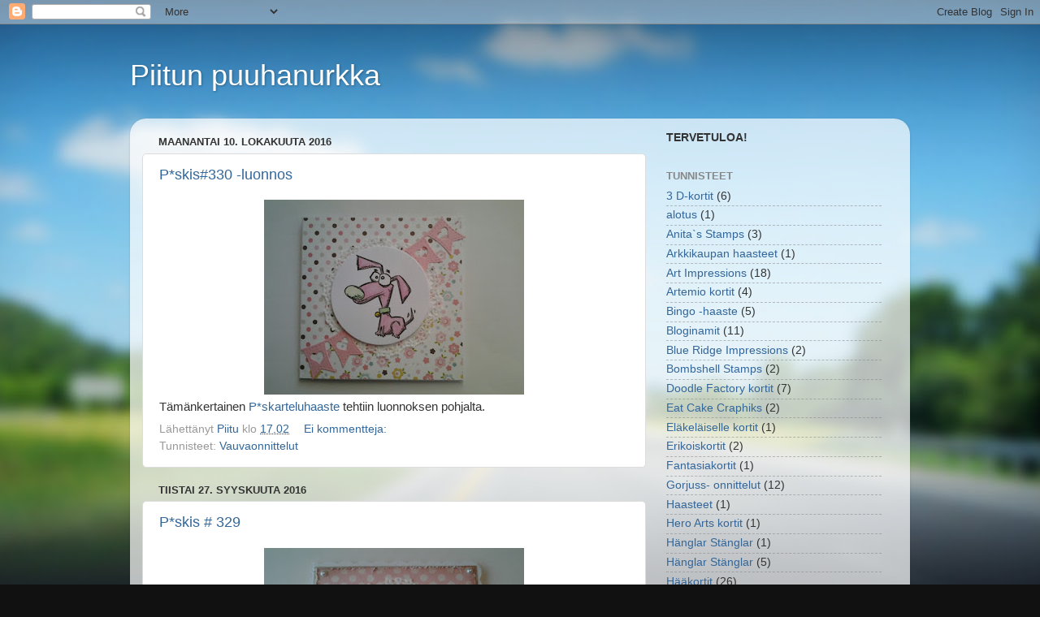

--- FILE ---
content_type: text/html; charset=UTF-8
request_url: https://piitunpuuhanurkka.blogspot.com/
body_size: 14207
content:
<!DOCTYPE html>
<html class='v2' dir='ltr' lang='fi'>
<head>
<link href='https://www.blogger.com/static/v1/widgets/335934321-css_bundle_v2.css' rel='stylesheet' type='text/css'/>
<meta content='width=1100' name='viewport'/>
<meta content='text/html; charset=UTF-8' http-equiv='Content-Type'/>
<meta content='blogger' name='generator'/>
<link href='https://piitunpuuhanurkka.blogspot.com/favicon.ico' rel='icon' type='image/x-icon'/>
<link href='http://piitunpuuhanurkka.blogspot.com/' rel='canonical'/>
<link rel="alternate" type="application/atom+xml" title="Piitun puuhanurkka - Atom" href="https://piitunpuuhanurkka.blogspot.com/feeds/posts/default" />
<link rel="alternate" type="application/rss+xml" title="Piitun puuhanurkka - RSS" href="https://piitunpuuhanurkka.blogspot.com/feeds/posts/default?alt=rss" />
<link rel="service.post" type="application/atom+xml" title="Piitun puuhanurkka - Atom" href="https://www.blogger.com/feeds/7348913671357094708/posts/default" />
<link rel="me" href="https://www.blogger.com/profile/06778116982645771727" />
<!--Can't find substitution for tag [blog.ieCssRetrofitLinks]-->
<meta content='http://piitunpuuhanurkka.blogspot.com/' property='og:url'/>
<meta content='Piitun puuhanurkka' property='og:title'/>
<meta content='' property='og:description'/>
<title>Piitun puuhanurkka</title>
<style id='page-skin-1' type='text/css'><!--
/*-----------------------------------------------
Blogger Template Style
Name:     Picture Window
Designer: Blogger
URL:      www.blogger.com
----------------------------------------------- */
/* Content
----------------------------------------------- */
body {
font: normal normal 15px Arial, Tahoma, Helvetica, FreeSans, sans-serif;
color: #333333;
background: #111111 url(//themes.googleusercontent.com/image?id=1OACCYOE0-eoTRTfsBuX1NMN9nz599ufI1Jh0CggPFA_sK80AGkIr8pLtYRpNUKPmwtEa) repeat-x fixed top center;
}
html body .region-inner {
min-width: 0;
max-width: 100%;
width: auto;
}
.content-outer {
font-size: 90%;
}
a:link {
text-decoration:none;
color: #336699;
}
a:visited {
text-decoration:none;
color: #6699cc;
}
a:hover {
text-decoration:underline;
color: #33aaff;
}
.content-outer {
background: transparent none repeat scroll top left;
-moz-border-radius: 0;
-webkit-border-radius: 0;
-goog-ms-border-radius: 0;
border-radius: 0;
-moz-box-shadow: 0 0 0 rgba(0, 0, 0, .15);
-webkit-box-shadow: 0 0 0 rgba(0, 0, 0, .15);
-goog-ms-box-shadow: 0 0 0 rgba(0, 0, 0, .15);
box-shadow: 0 0 0 rgba(0, 0, 0, .15);
margin: 20px auto;
}
.content-inner {
padding: 0;
}
/* Header
----------------------------------------------- */
.header-outer {
background: transparent none repeat-x scroll top left;
_background-image: none;
color: #ffffff;
-moz-border-radius: 0;
-webkit-border-radius: 0;
-goog-ms-border-radius: 0;
border-radius: 0;
}
.Header img, .Header #header-inner {
-moz-border-radius: 0;
-webkit-border-radius: 0;
-goog-ms-border-radius: 0;
border-radius: 0;
}
.header-inner .Header .titlewrapper,
.header-inner .Header .descriptionwrapper {
padding-left: 0;
padding-right: 0;
}
.Header h1 {
font: normal normal 36px Arial, Tahoma, Helvetica, FreeSans, sans-serif;
text-shadow: 1px 1px 3px rgba(0, 0, 0, 0.3);
}
.Header h1 a {
color: #ffffff;
}
.Header .description {
font-size: 130%;
}
/* Tabs
----------------------------------------------- */
.tabs-inner {
margin: .5em 20px 0;
padding: 0;
}
.tabs-inner .section {
margin: 0;
}
.tabs-inner .widget ul {
padding: 0;
background: transparent none repeat scroll bottom;
-moz-border-radius: 0;
-webkit-border-radius: 0;
-goog-ms-border-radius: 0;
border-radius: 0;
}
.tabs-inner .widget li {
border: none;
}
.tabs-inner .widget li a {
display: inline-block;
padding: .5em 1em;
margin-right: .25em;
color: #ffffff;
font: normal normal 15px Arial, Tahoma, Helvetica, FreeSans, sans-serif;
-moz-border-radius: 10px 10px 0 0;
-webkit-border-top-left-radius: 10px;
-webkit-border-top-right-radius: 10px;
-goog-ms-border-radius: 10px 10px 0 0;
border-radius: 10px 10px 0 0;
background: transparent url(https://resources.blogblog.com/blogblog/data/1kt/transparent/black50.png) repeat scroll top left;
border-right: 1px solid transparent;
}
.tabs-inner .widget li:first-child a {
padding-left: 1.25em;
-moz-border-radius-topleft: 10px;
-moz-border-radius-bottomleft: 0;
-webkit-border-top-left-radius: 10px;
-webkit-border-bottom-left-radius: 0;
-goog-ms-border-top-left-radius: 10px;
-goog-ms-border-bottom-left-radius: 0;
border-top-left-radius: 10px;
border-bottom-left-radius: 0;
}
.tabs-inner .widget li.selected a,
.tabs-inner .widget li a:hover {
position: relative;
z-index: 1;
background: transparent url(https://resources.blogblog.com/blogblog/data/1kt/transparent/white80.png) repeat scroll bottom;
color: #336699;
-moz-box-shadow: 0 0 3px rgba(0, 0, 0, .15);
-webkit-box-shadow: 0 0 3px rgba(0, 0, 0, .15);
-goog-ms-box-shadow: 0 0 3px rgba(0, 0, 0, .15);
box-shadow: 0 0 3px rgba(0, 0, 0, .15);
}
/* Headings
----------------------------------------------- */
h2 {
font: bold normal 13px Arial, Tahoma, Helvetica, FreeSans, sans-serif;
text-transform: uppercase;
color: #888888;
margin: .5em 0;
}
/* Main
----------------------------------------------- */
.main-outer {
background: transparent url(https://resources.blogblog.com/blogblog/data/1kt/transparent/white80.png) repeat scroll top left;
-moz-border-radius: 20px 20px 0 0;
-webkit-border-top-left-radius: 20px;
-webkit-border-top-right-radius: 20px;
-webkit-border-bottom-left-radius: 0;
-webkit-border-bottom-right-radius: 0;
-goog-ms-border-radius: 20px 20px 0 0;
border-radius: 20px 20px 0 0;
-moz-box-shadow: 0 1px 3px rgba(0, 0, 0, .15);
-webkit-box-shadow: 0 1px 3px rgba(0, 0, 0, .15);
-goog-ms-box-shadow: 0 1px 3px rgba(0, 0, 0, .15);
box-shadow: 0 1px 3px rgba(0, 0, 0, .15);
}
.main-inner {
padding: 15px 20px 20px;
}
.main-inner .column-center-inner {
padding: 0 0;
}
.main-inner .column-left-inner {
padding-left: 0;
}
.main-inner .column-right-inner {
padding-right: 0;
}
/* Posts
----------------------------------------------- */
h3.post-title {
margin: 0;
font: normal normal 18px Arial, Tahoma, Helvetica, FreeSans, sans-serif;
}
.comments h4 {
margin: 1em 0 0;
font: normal normal 18px Arial, Tahoma, Helvetica, FreeSans, sans-serif;
}
.date-header span {
color: #333333;
}
.post-outer {
background-color: #ffffff;
border: solid 1px #dddddd;
-moz-border-radius: 5px;
-webkit-border-radius: 5px;
border-radius: 5px;
-goog-ms-border-radius: 5px;
padding: 15px 20px;
margin: 0 -20px 20px;
}
.post-body {
line-height: 1.4;
font-size: 110%;
position: relative;
}
.post-header {
margin: 0 0 1.5em;
color: #999999;
line-height: 1.6;
}
.post-footer {
margin: .5em 0 0;
color: #999999;
line-height: 1.6;
}
#blog-pager {
font-size: 140%
}
#comments .comment-author {
padding-top: 1.5em;
border-top: dashed 1px #ccc;
border-top: dashed 1px rgba(128, 128, 128, .5);
background-position: 0 1.5em;
}
#comments .comment-author:first-child {
padding-top: 0;
border-top: none;
}
.avatar-image-container {
margin: .2em 0 0;
}
/* Comments
----------------------------------------------- */
.comments .comments-content .icon.blog-author {
background-repeat: no-repeat;
background-image: url([data-uri]);
}
.comments .comments-content .loadmore a {
border-top: 1px solid #33aaff;
border-bottom: 1px solid #33aaff;
}
.comments .continue {
border-top: 2px solid #33aaff;
}
/* Widgets
----------------------------------------------- */
.widget ul, .widget #ArchiveList ul.flat {
padding: 0;
list-style: none;
}
.widget ul li, .widget #ArchiveList ul.flat li {
border-top: dashed 1px #ccc;
border-top: dashed 1px rgba(128, 128, 128, .5);
}
.widget ul li:first-child, .widget #ArchiveList ul.flat li:first-child {
border-top: none;
}
.widget .post-body ul {
list-style: disc;
}
.widget .post-body ul li {
border: none;
}
/* Footer
----------------------------------------------- */
.footer-outer {
color:#cccccc;
background: transparent url(https://resources.blogblog.com/blogblog/data/1kt/transparent/black50.png) repeat scroll top left;
-moz-border-radius: 0 0 20px 20px;
-webkit-border-top-left-radius: 0;
-webkit-border-top-right-radius: 0;
-webkit-border-bottom-left-radius: 20px;
-webkit-border-bottom-right-radius: 20px;
-goog-ms-border-radius: 0 0 20px 20px;
border-radius: 0 0 20px 20px;
-moz-box-shadow: 0 1px 3px rgba(0, 0, 0, .15);
-webkit-box-shadow: 0 1px 3px rgba(0, 0, 0, .15);
-goog-ms-box-shadow: 0 1px 3px rgba(0, 0, 0, .15);
box-shadow: 0 1px 3px rgba(0, 0, 0, .15);
}
.footer-inner {
padding: 10px 20px 20px;
}
.footer-outer a {
color: #99ccee;
}
.footer-outer a:visited {
color: #77aaee;
}
.footer-outer a:hover {
color: #33aaff;
}
.footer-outer .widget h2 {
color: #aaaaaa;
}
/* Mobile
----------------------------------------------- */
html body.mobile {
height: auto;
}
html body.mobile {
min-height: 480px;
background-size: 100% auto;
}
.mobile .body-fauxcolumn-outer {
background: transparent none repeat scroll top left;
}
html .mobile .mobile-date-outer, html .mobile .blog-pager {
border-bottom: none;
background: transparent url(https://resources.blogblog.com/blogblog/data/1kt/transparent/white80.png) repeat scroll top left;
margin-bottom: 10px;
}
.mobile .date-outer {
background: transparent url(https://resources.blogblog.com/blogblog/data/1kt/transparent/white80.png) repeat scroll top left;
}
.mobile .header-outer, .mobile .main-outer,
.mobile .post-outer, .mobile .footer-outer {
-moz-border-radius: 0;
-webkit-border-radius: 0;
-goog-ms-border-radius: 0;
border-radius: 0;
}
.mobile .content-outer,
.mobile .main-outer,
.mobile .post-outer {
background: inherit;
border: none;
}
.mobile .content-outer {
font-size: 100%;
}
.mobile-link-button {
background-color: #336699;
}
.mobile-link-button a:link, .mobile-link-button a:visited {
color: #ffffff;
}
.mobile-index-contents {
color: #333333;
}
.mobile .tabs-inner .PageList .widget-content {
background: transparent url(https://resources.blogblog.com/blogblog/data/1kt/transparent/white80.png) repeat scroll bottom;
color: #336699;
}
.mobile .tabs-inner .PageList .widget-content .pagelist-arrow {
border-left: 1px solid transparent;
}

--></style>
<style id='template-skin-1' type='text/css'><!--
body {
min-width: 960px;
}
.content-outer, .content-fauxcolumn-outer, .region-inner {
min-width: 960px;
max-width: 960px;
_width: 960px;
}
.main-inner .columns {
padding-left: 0;
padding-right: 310px;
}
.main-inner .fauxcolumn-center-outer {
left: 0;
right: 310px;
/* IE6 does not respect left and right together */
_width: expression(this.parentNode.offsetWidth -
parseInt("0") -
parseInt("310px") + 'px');
}
.main-inner .fauxcolumn-left-outer {
width: 0;
}
.main-inner .fauxcolumn-right-outer {
width: 310px;
}
.main-inner .column-left-outer {
width: 0;
right: 100%;
margin-left: -0;
}
.main-inner .column-right-outer {
width: 310px;
margin-right: -310px;
}
#layout {
min-width: 0;
}
#layout .content-outer {
min-width: 0;
width: 800px;
}
#layout .region-inner {
min-width: 0;
width: auto;
}
body#layout div.add_widget {
padding: 8px;
}
body#layout div.add_widget a {
margin-left: 32px;
}
--></style>
<style>
    body {background-image:url(\/\/themes.googleusercontent.com\/image?id=1OACCYOE0-eoTRTfsBuX1NMN9nz599ufI1Jh0CggPFA_sK80AGkIr8pLtYRpNUKPmwtEa);}
    
@media (max-width: 200px) { body {background-image:url(\/\/themes.googleusercontent.com\/image?id=1OACCYOE0-eoTRTfsBuX1NMN9nz599ufI1Jh0CggPFA_sK80AGkIr8pLtYRpNUKPmwtEa&options=w200);}}
@media (max-width: 400px) and (min-width: 201px) { body {background-image:url(\/\/themes.googleusercontent.com\/image?id=1OACCYOE0-eoTRTfsBuX1NMN9nz599ufI1Jh0CggPFA_sK80AGkIr8pLtYRpNUKPmwtEa&options=w400);}}
@media (max-width: 800px) and (min-width: 401px) { body {background-image:url(\/\/themes.googleusercontent.com\/image?id=1OACCYOE0-eoTRTfsBuX1NMN9nz599ufI1Jh0CggPFA_sK80AGkIr8pLtYRpNUKPmwtEa&options=w800);}}
@media (max-width: 1200px) and (min-width: 801px) { body {background-image:url(\/\/themes.googleusercontent.com\/image?id=1OACCYOE0-eoTRTfsBuX1NMN9nz599ufI1Jh0CggPFA_sK80AGkIr8pLtYRpNUKPmwtEa&options=w1200);}}
/* Last tag covers anything over one higher than the previous max-size cap. */
@media (min-width: 1201px) { body {background-image:url(\/\/themes.googleusercontent.com\/image?id=1OACCYOE0-eoTRTfsBuX1NMN9nz599ufI1Jh0CggPFA_sK80AGkIr8pLtYRpNUKPmwtEa&options=w1600);}}
  </style>
<link href='https://www.blogger.com/dyn-css/authorization.css?targetBlogID=7348913671357094708&amp;zx=7febd613-2fca-41a7-8770-313cc6288e68' media='none' onload='if(media!=&#39;all&#39;)media=&#39;all&#39;' rel='stylesheet'/><noscript><link href='https://www.blogger.com/dyn-css/authorization.css?targetBlogID=7348913671357094708&amp;zx=7febd613-2fca-41a7-8770-313cc6288e68' rel='stylesheet'/></noscript>
<meta name='google-adsense-platform-account' content='ca-host-pub-1556223355139109'/>
<meta name='google-adsense-platform-domain' content='blogspot.com'/>

</head>
<body class='loading variant-open'>
<div class='navbar section' id='navbar' name='Navigointipalkki'><div class='widget Navbar' data-version='1' id='Navbar1'><script type="text/javascript">
    function setAttributeOnload(object, attribute, val) {
      if(window.addEventListener) {
        window.addEventListener('load',
          function(){ object[attribute] = val; }, false);
      } else {
        window.attachEvent('onload', function(){ object[attribute] = val; });
      }
    }
  </script>
<div id="navbar-iframe-container"></div>
<script type="text/javascript" src="https://apis.google.com/js/platform.js"></script>
<script type="text/javascript">
      gapi.load("gapi.iframes:gapi.iframes.style.bubble", function() {
        if (gapi.iframes && gapi.iframes.getContext) {
          gapi.iframes.getContext().openChild({
              url: 'https://www.blogger.com/navbar/7348913671357094708?origin\x3dhttps://piitunpuuhanurkka.blogspot.com',
              where: document.getElementById("navbar-iframe-container"),
              id: "navbar-iframe"
          });
        }
      });
    </script><script type="text/javascript">
(function() {
var script = document.createElement('script');
script.type = 'text/javascript';
script.src = '//pagead2.googlesyndication.com/pagead/js/google_top_exp.js';
var head = document.getElementsByTagName('head')[0];
if (head) {
head.appendChild(script);
}})();
</script>
</div></div>
<div itemscope='itemscope' itemtype='http://schema.org/Blog' style='display: none;'>
<meta content='Piitun puuhanurkka' itemprop='name'/>
</div>
<div class='body-fauxcolumns'>
<div class='fauxcolumn-outer body-fauxcolumn-outer'>
<div class='cap-top'>
<div class='cap-left'></div>
<div class='cap-right'></div>
</div>
<div class='fauxborder-left'>
<div class='fauxborder-right'></div>
<div class='fauxcolumn-inner'>
</div>
</div>
<div class='cap-bottom'>
<div class='cap-left'></div>
<div class='cap-right'></div>
</div>
</div>
</div>
<div class='content'>
<div class='content-fauxcolumns'>
<div class='fauxcolumn-outer content-fauxcolumn-outer'>
<div class='cap-top'>
<div class='cap-left'></div>
<div class='cap-right'></div>
</div>
<div class='fauxborder-left'>
<div class='fauxborder-right'></div>
<div class='fauxcolumn-inner'>
</div>
</div>
<div class='cap-bottom'>
<div class='cap-left'></div>
<div class='cap-right'></div>
</div>
</div>
</div>
<div class='content-outer'>
<div class='content-cap-top cap-top'>
<div class='cap-left'></div>
<div class='cap-right'></div>
</div>
<div class='fauxborder-left content-fauxborder-left'>
<div class='fauxborder-right content-fauxborder-right'></div>
<div class='content-inner'>
<header>
<div class='header-outer'>
<div class='header-cap-top cap-top'>
<div class='cap-left'></div>
<div class='cap-right'></div>
</div>
<div class='fauxborder-left header-fauxborder-left'>
<div class='fauxborder-right header-fauxborder-right'></div>
<div class='region-inner header-inner'>
<div class='header section' id='header' name='Otsikko'><div class='widget Header' data-version='1' id='Header1'>
<div id='header-inner'>
<div class='titlewrapper'>
<h1 class='title'>
Piitun puuhanurkka
</h1>
</div>
<div class='descriptionwrapper'>
<p class='description'><span>
</span></p>
</div>
</div>
</div></div>
</div>
</div>
<div class='header-cap-bottom cap-bottom'>
<div class='cap-left'></div>
<div class='cap-right'></div>
</div>
</div>
</header>
<div class='tabs-outer'>
<div class='tabs-cap-top cap-top'>
<div class='cap-left'></div>
<div class='cap-right'></div>
</div>
<div class='fauxborder-left tabs-fauxborder-left'>
<div class='fauxborder-right tabs-fauxborder-right'></div>
<div class='region-inner tabs-inner'>
<div class='tabs no-items section' id='crosscol' name='Kaikki sarakkeet'></div>
<div class='tabs no-items section' id='crosscol-overflow' name='Cross-Column 2'></div>
</div>
</div>
<div class='tabs-cap-bottom cap-bottom'>
<div class='cap-left'></div>
<div class='cap-right'></div>
</div>
</div>
<div class='main-outer'>
<div class='main-cap-top cap-top'>
<div class='cap-left'></div>
<div class='cap-right'></div>
</div>
<div class='fauxborder-left main-fauxborder-left'>
<div class='fauxborder-right main-fauxborder-right'></div>
<div class='region-inner main-inner'>
<div class='columns fauxcolumns'>
<div class='fauxcolumn-outer fauxcolumn-center-outer'>
<div class='cap-top'>
<div class='cap-left'></div>
<div class='cap-right'></div>
</div>
<div class='fauxborder-left'>
<div class='fauxborder-right'></div>
<div class='fauxcolumn-inner'>
</div>
</div>
<div class='cap-bottom'>
<div class='cap-left'></div>
<div class='cap-right'></div>
</div>
</div>
<div class='fauxcolumn-outer fauxcolumn-left-outer'>
<div class='cap-top'>
<div class='cap-left'></div>
<div class='cap-right'></div>
</div>
<div class='fauxborder-left'>
<div class='fauxborder-right'></div>
<div class='fauxcolumn-inner'>
</div>
</div>
<div class='cap-bottom'>
<div class='cap-left'></div>
<div class='cap-right'></div>
</div>
</div>
<div class='fauxcolumn-outer fauxcolumn-right-outer'>
<div class='cap-top'>
<div class='cap-left'></div>
<div class='cap-right'></div>
</div>
<div class='fauxborder-left'>
<div class='fauxborder-right'></div>
<div class='fauxcolumn-inner'>
</div>
</div>
<div class='cap-bottom'>
<div class='cap-left'></div>
<div class='cap-right'></div>
</div>
</div>
<!-- corrects IE6 width calculation -->
<div class='columns-inner'>
<div class='column-center-outer'>
<div class='column-center-inner'>
<div class='main section' id='main' name='Ensisijainen'><div class='widget Blog' data-version='1' id='Blog1'>
<div class='blog-posts hfeed'>

          <div class="date-outer">
        
<h2 class='date-header'><span>maanantai 10. lokakuuta 2016</span></h2>

          <div class="date-posts">
        
<div class='post-outer'>
<div class='post hentry uncustomized-post-template' itemprop='blogPost' itemscope='itemscope' itemtype='http://schema.org/BlogPosting'>
<meta content='https://blogger.googleusercontent.com/img/b/R29vZ2xl/AVvXsEjt0CnOC8JTDSi6SnCV6ZXcHlnA5hC5d95WzjX7YmgWus1Pca_kE4B7DDx7NXhg6OZjbXLEKqxR-ARdBLdCfW9WKnA14Auq7-U_KslCU60i88wgY0D9Jj7uCnxFgOVrP3iJiayVr5oZXAw/s320/20161010_164846%25281%2529.jpg' itemprop='image_url'/>
<meta content='7348913671357094708' itemprop='blogId'/>
<meta content='576346704487062845' itemprop='postId'/>
<a name='576346704487062845'></a>
<h3 class='post-title entry-title' itemprop='name'>
<a href='https://piitunpuuhanurkka.blogspot.com/2016/10/pskis330-luonnos.html'>P*skis#330 -luonnos</a>
</h3>
<div class='post-header'>
<div class='post-header-line-1'></div>
</div>
<div class='post-body entry-content' id='post-body-576346704487062845' itemprop='description articleBody'>
<div class="separator" style="clear: both; text-align: center;">
<a href="https://blogger.googleusercontent.com/img/b/R29vZ2xl/AVvXsEjt0CnOC8JTDSi6SnCV6ZXcHlnA5hC5d95WzjX7YmgWus1Pca_kE4B7DDx7NXhg6OZjbXLEKqxR-ARdBLdCfW9WKnA14Auq7-U_KslCU60i88wgY0D9Jj7uCnxFgOVrP3iJiayVr5oZXAw/s1600/20161010_164846%25281%2529.jpg" imageanchor="1" style="margin-left: 1em; margin-right: 1em;"><img border="0" height="240" src="https://blogger.googleusercontent.com/img/b/R29vZ2xl/AVvXsEjt0CnOC8JTDSi6SnCV6ZXcHlnA5hC5d95WzjX7YmgWus1Pca_kE4B7DDx7NXhg6OZjbXLEKqxR-ARdBLdCfW9WKnA14Auq7-U_KslCU60i88wgY0D9Jj7uCnxFgOVrP3iJiayVr5oZXAw/s320/20161010_164846%25281%2529.jpg" width="320" /></a></div>
Tämänkertainen <a href="http://pskarteluhaaste.blogspot.fi/">P*skarteluhaaste</a> tehtiin luonnoksen pohjalta.
<div style='clear: both;'></div>
</div>
<div class='post-footer'>
<div class='post-footer-line post-footer-line-1'>
<span class='post-author vcard'>
Lähettänyt
<span class='fn' itemprop='author' itemscope='itemscope' itemtype='http://schema.org/Person'>
<meta content='https://www.blogger.com/profile/06778116982645771727' itemprop='url'/>
<a class='g-profile' href='https://www.blogger.com/profile/06778116982645771727' rel='author' title='author profile'>
<span itemprop='name'>Piitu</span>
</a>
</span>
</span>
<span class='post-timestamp'>
klo
<meta content='http://piitunpuuhanurkka.blogspot.com/2016/10/pskis330-luonnos.html' itemprop='url'/>
<a class='timestamp-link' href='https://piitunpuuhanurkka.blogspot.com/2016/10/pskis330-luonnos.html' rel='bookmark' title='permanent link'><abbr class='published' itemprop='datePublished' title='2016-10-10T17:02:00+03:00'>17.02</abbr></a>
</span>
<span class='post-comment-link'>
<a class='comment-link' href='https://piitunpuuhanurkka.blogspot.com/2016/10/pskis330-luonnos.html#comment-form' onclick=''>
Ei kommentteja:
  </a>
</span>
<span class='post-icons'>
<span class='item-control blog-admin pid-1788906795'>
<a href='https://www.blogger.com/post-edit.g?blogID=7348913671357094708&postID=576346704487062845&from=pencil' title='Muokkaa tekstiä'>
<img alt='' class='icon-action' height='18' src='https://resources.blogblog.com/img/icon18_edit_allbkg.gif' width='18'/>
</a>
</span>
</span>
<div class='post-share-buttons goog-inline-block'>
</div>
</div>
<div class='post-footer-line post-footer-line-2'>
<span class='post-labels'>
Tunnisteet:
<a href='https://piitunpuuhanurkka.blogspot.com/search/label/Vauvaonnittelut' rel='tag'>Vauvaonnittelut</a>
</span>
</div>
<div class='post-footer-line post-footer-line-3'>
<span class='post-location'>
</span>
</div>
</div>
</div>
</div>

          </div></div>
        

          <div class="date-outer">
        
<h2 class='date-header'><span>tiistai 27. syyskuuta 2016</span></h2>

          <div class="date-posts">
        
<div class='post-outer'>
<div class='post hentry uncustomized-post-template' itemprop='blogPost' itemscope='itemscope' itemtype='http://schema.org/BlogPosting'>
<meta content='https://blogger.googleusercontent.com/img/b/R29vZ2xl/AVvXsEjfWmko_RKckCvd5fiQWLvjmfCvRMCxV5CQBaBah2WhxJwBjm7me2SsKTrJWWInsDzLY6oNpAOvnbGsu4fSJwog6mddhD-8BmeVBo6AGRs4UjrYxZNqY31XTYSkI0NB1KiYc6T2z401HQ8/s320/20160927_173734.jpg' itemprop='image_url'/>
<meta content='7348913671357094708' itemprop='blogId'/>
<meta content='550088878196118934' itemprop='postId'/>
<a name='550088878196118934'></a>
<h3 class='post-title entry-title' itemprop='name'>
<a href='https://piitunpuuhanurkka.blogspot.com/2016/09/pskis-329.html'>P*skis # 329</a>
</h3>
<div class='post-header'>
<div class='post-header-line-1'></div>
</div>
<div class='post-body entry-content' id='post-body-550088878196118934' itemprop='description articleBody'>
<div class="separator" style="clear: both; text-align: center;">
<a href="https://blogger.googleusercontent.com/img/b/R29vZ2xl/AVvXsEjfWmko_RKckCvd5fiQWLvjmfCvRMCxV5CQBaBah2WhxJwBjm7me2SsKTrJWWInsDzLY6oNpAOvnbGsu4fSJwog6mddhD-8BmeVBo6AGRs4UjrYxZNqY31XTYSkI0NB1KiYc6T2z401HQ8/s1600/20160927_173734.jpg" imageanchor="1" style="margin-left: 1em; margin-right: 1em;"><img border="0" height="240" src="https://blogger.googleusercontent.com/img/b/R29vZ2xl/AVvXsEjfWmko_RKckCvd5fiQWLvjmfCvRMCxV5CQBaBah2WhxJwBjm7me2SsKTrJWWInsDzLY6oNpAOvnbGsu4fSJwog6mddhD-8BmeVBo6AGRs4UjrYxZNqY31XTYSkI0NB1KiYc6T2z401HQ8/s320/20160927_173734.jpg" width="320" /></a></div>
<div class="separator" style="clear: both; text-align: center;">
<br /></div>
<div class="separator" style="clear: both; text-align: center;">
<br /></div>
<a href="https://pskarteluhaaste.blogspot.fi/">P*skarteluhaasteeseen</a> osallistui viime tipassa. Haasteessa aiheena SUUT MAKIAKS!<br />
Hempeellä kortila mennään.<br />
<br />
<div style='clear: both;'></div>
</div>
<div class='post-footer'>
<div class='post-footer-line post-footer-line-1'>
<span class='post-author vcard'>
Lähettänyt
<span class='fn' itemprop='author' itemscope='itemscope' itemtype='http://schema.org/Person'>
<meta content='https://www.blogger.com/profile/06778116982645771727' itemprop='url'/>
<a class='g-profile' href='https://www.blogger.com/profile/06778116982645771727' rel='author' title='author profile'>
<span itemprop='name'>Piitu</span>
</a>
</span>
</span>
<span class='post-timestamp'>
klo
<meta content='http://piitunpuuhanurkka.blogspot.com/2016/09/pskis-329.html' itemprop='url'/>
<a class='timestamp-link' href='https://piitunpuuhanurkka.blogspot.com/2016/09/pskis-329.html' rel='bookmark' title='permanent link'><abbr class='published' itemprop='datePublished' title='2016-09-27T17:45:00+03:00'>17.45</abbr></a>
</span>
<span class='post-comment-link'>
<a class='comment-link' href='https://piitunpuuhanurkka.blogspot.com/2016/09/pskis-329.html#comment-form' onclick=''>
1 kommentti:
  </a>
</span>
<span class='post-icons'>
<span class='item-control blog-admin pid-1788906795'>
<a href='https://www.blogger.com/post-edit.g?blogID=7348913671357094708&postID=550088878196118934&from=pencil' title='Muokkaa tekstiä'>
<img alt='' class='icon-action' height='18' src='https://resources.blogblog.com/img/icon18_edit_allbkg.gif' width='18'/>
</a>
</span>
</span>
<div class='post-share-buttons goog-inline-block'>
</div>
</div>
<div class='post-footer-line post-footer-line-2'>
<span class='post-labels'>
</span>
</div>
<div class='post-footer-line post-footer-line-3'>
<span class='post-location'>
</span>
</div>
</div>
</div>
</div>

          </div></div>
        

          <div class="date-outer">
        
<h2 class='date-header'><span>maanantai 12. syyskuuta 2016</span></h2>

          <div class="date-posts">
        
<div class='post-outer'>
<div class='post hentry uncustomized-post-template' itemprop='blogPost' itemscope='itemscope' itemtype='http://schema.org/BlogPosting'>
<meta content='https://blogger.googleusercontent.com/img/b/R29vZ2xl/AVvXsEgfQ7pruaMuIn23Qyq4Qu51_lNVhSmqXYeaY8_YYB6eEsQTFIoKUMsC0A0dCJStuOrO2wtJkKQGjAlq1GlrAY5B8bOnigX8kBlmaYFyiI8jUphQRh6MNKSnoRoHsH3e6GAH356uO90YdTw/s320/20160912_183606.jpg' itemprop='image_url'/>
<meta content='7348913671357094708' itemprop='blogId'/>
<meta content='4588366930336100176' itemprop='postId'/>
<a name='4588366930336100176'></a>
<h3 class='post-title entry-title' itemprop='name'>
<a href='https://piitunpuuhanurkka.blogspot.com/2016/09/pskis-328.html'>P*skis #328 </a>
</h3>
<div class='post-header'>
<div class='post-header-line-1'></div>
</div>
<div class='post-body entry-content' id='post-body-4588366930336100176' itemprop='description articleBody'>
<div class="separator" style="clear: both; text-align: center;">
<a href="https://blogger.googleusercontent.com/img/b/R29vZ2xl/AVvXsEgfQ7pruaMuIn23Qyq4Qu51_lNVhSmqXYeaY8_YYB6eEsQTFIoKUMsC0A0dCJStuOrO2wtJkKQGjAlq1GlrAY5B8bOnigX8kBlmaYFyiI8jUphQRh6MNKSnoRoHsH3e6GAH356uO90YdTw/s1600/20160912_183606.jpg" imageanchor="1" style="margin-left: 1em; margin-right: 1em;"><img border="0" height="240" src="https://blogger.googleusercontent.com/img/b/R29vZ2xl/AVvXsEgfQ7pruaMuIn23Qyq4Qu51_lNVhSmqXYeaY8_YYB6eEsQTFIoKUMsC0A0dCJStuOrO2wtJkKQGjAlq1GlrAY5B8bOnigX8kBlmaYFyiI8jUphQRh6MNKSnoRoHsH3e6GAH356uO90YdTw/s320/20160912_183606.jpg" width="320" /></a></div>
<a href="http://pskarteluhaaste.blogspot.fi/">P*skarteluhaasteessa</a> oli haasteen aiheena värit sininen ja pinkki. Tässäpä minun kortit haasteeseen.
<div style='clear: both;'></div>
</div>
<div class='post-footer'>
<div class='post-footer-line post-footer-line-1'>
<span class='post-author vcard'>
Lähettänyt
<span class='fn' itemprop='author' itemscope='itemscope' itemtype='http://schema.org/Person'>
<meta content='https://www.blogger.com/profile/06778116982645771727' itemprop='url'/>
<a class='g-profile' href='https://www.blogger.com/profile/06778116982645771727' rel='author' title='author profile'>
<span itemprop='name'>Piitu</span>
</a>
</span>
</span>
<span class='post-timestamp'>
klo
<meta content='http://piitunpuuhanurkka.blogspot.com/2016/09/pskis-328.html' itemprop='url'/>
<a class='timestamp-link' href='https://piitunpuuhanurkka.blogspot.com/2016/09/pskis-328.html' rel='bookmark' title='permanent link'><abbr class='published' itemprop='datePublished' title='2016-09-12T18:37:00+03:00'>18.37</abbr></a>
</span>
<span class='post-comment-link'>
<a class='comment-link' href='https://piitunpuuhanurkka.blogspot.com/2016/09/pskis-328.html#comment-form' onclick=''>
2 kommenttia:
  </a>
</span>
<span class='post-icons'>
<span class='item-control blog-admin pid-1788906795'>
<a href='https://www.blogger.com/post-edit.g?blogID=7348913671357094708&postID=4588366930336100176&from=pencil' title='Muokkaa tekstiä'>
<img alt='' class='icon-action' height='18' src='https://resources.blogblog.com/img/icon18_edit_allbkg.gif' width='18'/>
</a>
</span>
</span>
<div class='post-share-buttons goog-inline-block'>
</div>
</div>
<div class='post-footer-line post-footer-line-2'>
<span class='post-labels'>
</span>
</div>
<div class='post-footer-line post-footer-line-3'>
<span class='post-location'>
</span>
</div>
</div>
</div>
</div>

          </div></div>
        

          <div class="date-outer">
        
<h2 class='date-header'><span>keskiviikko 23. syyskuuta 2015</span></h2>

          <div class="date-posts">
        
<div class='post-outer'>
<div class='post hentry uncustomized-post-template' itemprop='blogPost' itemscope='itemscope' itemtype='http://schema.org/BlogPosting'>
<meta content='https://blogger.googleusercontent.com/img/b/R29vZ2xl/AVvXsEgtoXz94r4IkeSO-EzjmL7Vqv5HLM5AxRNkHks0oBDvyRyEvv4oQ7BhTEeqQKmaE0yXDblHr_5L_Ca9uE74zyquANAoWUzpWcN-7TN8OV75A8KvSXUc8uL3OgOGl0HqVT9lA7VRtHwN7lU/s320/AAAAAApaskis+292.JPG' itemprop='image_url'/>
<meta content='7348913671357094708' itemprop='blogId'/>
<meta content='167655964970243639' itemprop='postId'/>
<a name='167655964970243639'></a>
<h3 class='post-title entry-title' itemprop='name'>
<a href='https://piitunpuuhanurkka.blogspot.com/2015/09/pskarteluhaaste-292-luonnos.html'>P*skarteluhaaste #292 -luonnos</a>
</h3>
<div class='post-header'>
<div class='post-header-line-1'></div>
</div>
<div class='post-body entry-content' id='post-body-167655964970243639' itemprop='description articleBody'>
<div class="separator" style="clear: both; text-align: center;">
<a href="https://blogger.googleusercontent.com/img/b/R29vZ2xl/AVvXsEgtoXz94r4IkeSO-EzjmL7Vqv5HLM5AxRNkHks0oBDvyRyEvv4oQ7BhTEeqQKmaE0yXDblHr_5L_Ca9uE74zyquANAoWUzpWcN-7TN8OV75A8KvSXUc8uL3OgOGl0HqVT9lA7VRtHwN7lU/s1600/AAAAAApaskis+292.JPG" imageanchor="1" style="margin-left: 1em; margin-right: 1em;"><img border="0" height="213" src="https://blogger.googleusercontent.com/img/b/R29vZ2xl/AVvXsEgtoXz94r4IkeSO-EzjmL7Vqv5HLM5AxRNkHks0oBDvyRyEvv4oQ7BhTEeqQKmaE0yXDblHr_5L_Ca9uE74zyquANAoWUzpWcN-7TN8OV75A8KvSXUc8uL3OgOGl0HqVT9lA7VRtHwN7lU/s320/AAAAAApaskis+292.JPG" width="320" /></a></div>
<a href="http://pskarteluhaaste.blogspot.com/">P*skarteluhaasteessa </a>aiheena oli tällä kertaa LUONNOS. Ja tältä näyttää minun versio luonnoksesta. Taustapaperit Maja designin ja kuva Pion designin. 
<div style='clear: both;'></div>
</div>
<div class='post-footer'>
<div class='post-footer-line post-footer-line-1'>
<span class='post-author vcard'>
Lähettänyt
<span class='fn' itemprop='author' itemscope='itemscope' itemtype='http://schema.org/Person'>
<meta content='https://www.blogger.com/profile/06778116982645771727' itemprop='url'/>
<a class='g-profile' href='https://www.blogger.com/profile/06778116982645771727' rel='author' title='author profile'>
<span itemprop='name'>Piitu</span>
</a>
</span>
</span>
<span class='post-timestamp'>
klo
<meta content='http://piitunpuuhanurkka.blogspot.com/2015/09/pskarteluhaaste-292-luonnos.html' itemprop='url'/>
<a class='timestamp-link' href='https://piitunpuuhanurkka.blogspot.com/2015/09/pskarteluhaaste-292-luonnos.html' rel='bookmark' title='permanent link'><abbr class='published' itemprop='datePublished' title='2015-09-23T13:25:00+03:00'>13.25</abbr></a>
</span>
<span class='post-comment-link'>
<a class='comment-link' href='https://piitunpuuhanurkka.blogspot.com/2015/09/pskarteluhaaste-292-luonnos.html#comment-form' onclick=''>
9 kommenttia:
  </a>
</span>
<span class='post-icons'>
<span class='item-control blog-admin pid-1788906795'>
<a href='https://www.blogger.com/post-edit.g?blogID=7348913671357094708&postID=167655964970243639&from=pencil' title='Muokkaa tekstiä'>
<img alt='' class='icon-action' height='18' src='https://resources.blogblog.com/img/icon18_edit_allbkg.gif' width='18'/>
</a>
</span>
</span>
<div class='post-share-buttons goog-inline-block'>
</div>
</div>
<div class='post-footer-line post-footer-line-2'>
<span class='post-labels'>
Tunnisteet:
<a href='https://piitunpuuhanurkka.blogspot.com/search/label/Onnittelukortit' rel='tag'>Onnittelukortit</a>,
<a href='https://piitunpuuhanurkka.blogspot.com/search/label/P*skarteluhaaste' rel='tag'>P*skarteluhaaste</a>,
<a href='https://piitunpuuhanurkka.blogspot.com/search/label/Vintage%20kortit' rel='tag'>Vintage kortit</a>
</span>
</div>
<div class='post-footer-line post-footer-line-3'>
<span class='post-location'>
</span>
</div>
</div>
</div>
</div>

          </div></div>
        

          <div class="date-outer">
        
<h2 class='date-header'><span>lauantai 29. elokuuta 2015</span></h2>

          <div class="date-posts">
        
<div class='post-outer'>
<div class='post hentry uncustomized-post-template' itemprop='blogPost' itemscope='itemscope' itemtype='http://schema.org/BlogPosting'>
<meta content='https://blogger.googleusercontent.com/img/b/R29vZ2xl/AVvXsEjiRsSJwa6KOvM7v3C2Q7VdVjsK2FRcw8sdPXAiKHeNWONC8ghPwKigMyI07IYF-skQ08Zamcexna_5N5yCZqY1cf6VHtag4TFV9jQlTyP-_uvl6RCgFB-C7HcN_obhPQdtKZRBhnE8VOo/s320/pskarteluhaaste+rusk.valk.turk..JPG' itemprop='image_url'/>
<meta content='7348913671357094708' itemprop='blogId'/>
<meta content='8264693733159886175' itemprop='postId'/>
<a name='8264693733159886175'></a>
<h3 class='post-title entry-title' itemprop='name'>
<a href='https://piitunpuuhanurkka.blogspot.com/2015/08/pskarteluhaaste-288-varit.html'>P*skarteluhaaste #288 -värit</a>
</h3>
<div class='post-header'>
<div class='post-header-line-1'></div>
</div>
<div class='post-body entry-content' id='post-body-8264693733159886175' itemprop='description articleBody'>
<div class="separator" style="clear: both; text-align: center;">
<a href="https://blogger.googleusercontent.com/img/b/R29vZ2xl/AVvXsEjiRsSJwa6KOvM7v3C2Q7VdVjsK2FRcw8sdPXAiKHeNWONC8ghPwKigMyI07IYF-skQ08Zamcexna_5N5yCZqY1cf6VHtag4TFV9jQlTyP-_uvl6RCgFB-C7HcN_obhPQdtKZRBhnE8VOo/s1600/pskarteluhaaste+rusk.valk.turk..JPG" imageanchor="1" style="margin-left: 1em; margin-right: 1em;"><img border="0" height="213" src="https://blogger.googleusercontent.com/img/b/R29vZ2xl/AVvXsEjiRsSJwa6KOvM7v3C2Q7VdVjsK2FRcw8sdPXAiKHeNWONC8ghPwKigMyI07IYF-skQ08Zamcexna_5N5yCZqY1cf6VHtag4TFV9jQlTyP-_uvl6RCgFB-C7HcN_obhPQdtKZRBhnE8VOo/s320/pskarteluhaaste+rusk.valk.turk..JPG" width="320" /></a></div>
Tälläkertaa <a href="http://pskarteluhaaste.blogspot.fi/">P*skarteluhaasteen </a>aiheena on värit. Valkoinen, ruskea ja vapaa valintainen väri ja minun kortissa tuo väri on turkoosi.
<div style='clear: both;'></div>
</div>
<div class='post-footer'>
<div class='post-footer-line post-footer-line-1'>
<span class='post-author vcard'>
Lähettänyt
<span class='fn' itemprop='author' itemscope='itemscope' itemtype='http://schema.org/Person'>
<meta content='https://www.blogger.com/profile/06778116982645771727' itemprop='url'/>
<a class='g-profile' href='https://www.blogger.com/profile/06778116982645771727' rel='author' title='author profile'>
<span itemprop='name'>Piitu</span>
</a>
</span>
</span>
<span class='post-timestamp'>
klo
<meta content='http://piitunpuuhanurkka.blogspot.com/2015/08/pskarteluhaaste-288-varit.html' itemprop='url'/>
<a class='timestamp-link' href='https://piitunpuuhanurkka.blogspot.com/2015/08/pskarteluhaaste-288-varit.html' rel='bookmark' title='permanent link'><abbr class='published' itemprop='datePublished' title='2015-08-29T20:23:00+03:00'>20.23</abbr></a>
</span>
<span class='post-comment-link'>
<a class='comment-link' href='https://piitunpuuhanurkka.blogspot.com/2015/08/pskarteluhaaste-288-varit.html#comment-form' onclick=''>
4 kommenttia:
  </a>
</span>
<span class='post-icons'>
<span class='item-control blog-admin pid-1788906795'>
<a href='https://www.blogger.com/post-edit.g?blogID=7348913671357094708&postID=8264693733159886175&from=pencil' title='Muokkaa tekstiä'>
<img alt='' class='icon-action' height='18' src='https://resources.blogblog.com/img/icon18_edit_allbkg.gif' width='18'/>
</a>
</span>
</span>
<div class='post-share-buttons goog-inline-block'>
</div>
</div>
<div class='post-footer-line post-footer-line-2'>
<span class='post-labels'>
Tunnisteet:
<a href='https://piitunpuuhanurkka.blogspot.com/search/label/P*skarteluhaaste' rel='tag'>P*skarteluhaaste</a>,
<a href='https://piitunpuuhanurkka.blogspot.com/search/label/Vintage%20kortit' rel='tag'>Vintage kortit</a>
</span>
</div>
<div class='post-footer-line post-footer-line-3'>
<span class='post-location'>
</span>
</div>
</div>
</div>
</div>

          </div></div>
        

          <div class="date-outer">
        
<h2 class='date-header'><span>perjantai 24. heinäkuuta 2015</span></h2>

          <div class="date-posts">
        
<div class='post-outer'>
<div class='post hentry uncustomized-post-template' itemprop='blogPost' itemscope='itemscope' itemtype='http://schema.org/BlogPosting'>
<meta content='https://blogger.googleusercontent.com/img/b/R29vZ2xl/AVvXsEjVKiIpUNqS_6dkcHWJ34pbCKYdaYMvACI_YaIkgoxdHOU2ARyVg5JRGfHoXhtePxAEwL-gpvvnxGDUYNIQ3A7-j8j6Bt3QYXn25gyPdfTlcAZwBio-wF359-AAXP1O-jLswHq-sdSWKJc/s320/Pskarteluhaaste.JPG' itemprop='image_url'/>
<meta content='7348913671357094708' itemprop='blogId'/>
<meta content='901504778129985943' itemprop='postId'/>
<a name='901504778129985943'></a>
<h3 class='post-title entry-title' itemprop='name'>
<a href='https://piitunpuuhanurkka.blogspot.com/2015/07/pskarteluhaaste-285-luonnos.html'>P*skarteluhaaste # 285 -Luonnos</a>
</h3>
<div class='post-header'>
<div class='post-header-line-1'></div>
</div>
<div class='post-body entry-content' id='post-body-901504778129985943' itemprop='description articleBody'>
<div class="separator" style="clear: both; text-align: center;">
<a href="https://blogger.googleusercontent.com/img/b/R29vZ2xl/AVvXsEjVKiIpUNqS_6dkcHWJ34pbCKYdaYMvACI_YaIkgoxdHOU2ARyVg5JRGfHoXhtePxAEwL-gpvvnxGDUYNIQ3A7-j8j6Bt3QYXn25gyPdfTlcAZwBio-wF359-AAXP1O-jLswHq-sdSWKJc/s1600/Pskarteluhaaste.JPG" imageanchor="1" style="margin-left: 1em; margin-right: 1em;"><img border="0" height="320" src="https://blogger.googleusercontent.com/img/b/R29vZ2xl/AVvXsEjVKiIpUNqS_6dkcHWJ34pbCKYdaYMvACI_YaIkgoxdHOU2ARyVg5JRGfHoXhtePxAEwL-gpvvnxGDUYNIQ3A7-j8j6Bt3QYXn25gyPdfTlcAZwBio-wF359-AAXP1O-jLswHq-sdSWKJc/s320/Pskarteluhaaste.JPG" width="213" /></a></div>
Monen, monen kuukauden jälkeen palasin takaisin korttiblogini ääreen. Ja heti päätin osallistua <a href="http://pskarteluhaaste.blogspot.fi/">P*skarteluhaasteeseen</a> jossa työ tehdään luonnoksen pohjalta.
<div style='clear: both;'></div>
</div>
<div class='post-footer'>
<div class='post-footer-line post-footer-line-1'>
<span class='post-author vcard'>
Lähettänyt
<span class='fn' itemprop='author' itemscope='itemscope' itemtype='http://schema.org/Person'>
<meta content='https://www.blogger.com/profile/06778116982645771727' itemprop='url'/>
<a class='g-profile' href='https://www.blogger.com/profile/06778116982645771727' rel='author' title='author profile'>
<span itemprop='name'>Piitu</span>
</a>
</span>
</span>
<span class='post-timestamp'>
klo
<meta content='http://piitunpuuhanurkka.blogspot.com/2015/07/pskarteluhaaste-285-luonnos.html' itemprop='url'/>
<a class='timestamp-link' href='https://piitunpuuhanurkka.blogspot.com/2015/07/pskarteluhaaste-285-luonnos.html' rel='bookmark' title='permanent link'><abbr class='published' itemprop='datePublished' title='2015-07-24T21:57:00+03:00'>21.57</abbr></a>
</span>
<span class='post-comment-link'>
<a class='comment-link' href='https://piitunpuuhanurkka.blogspot.com/2015/07/pskarteluhaaste-285-luonnos.html#comment-form' onclick=''>
5 kommenttia:
  </a>
</span>
<span class='post-icons'>
<span class='item-control blog-admin pid-1788906795'>
<a href='https://www.blogger.com/post-edit.g?blogID=7348913671357094708&postID=901504778129985943&from=pencil' title='Muokkaa tekstiä'>
<img alt='' class='icon-action' height='18' src='https://resources.blogblog.com/img/icon18_edit_allbkg.gif' width='18'/>
</a>
</span>
</span>
<div class='post-share-buttons goog-inline-block'>
</div>
</div>
<div class='post-footer-line post-footer-line-2'>
<span class='post-labels'>
</span>
</div>
<div class='post-footer-line post-footer-line-3'>
<span class='post-location'>
</span>
</div>
</div>
</div>
</div>

          </div></div>
        

          <div class="date-outer">
        
<h2 class='date-header'><span>keskiviikko 24. syyskuuta 2014</span></h2>

          <div class="date-posts">
        
<div class='post-outer'>
<div class='post hentry uncustomized-post-template' itemprop='blogPost' itemscope='itemscope' itemtype='http://schema.org/BlogPosting'>
<meta content='https://blogger.googleusercontent.com/img/b/R29vZ2xl/AVvXsEjtS-kA-SGydxEGF6irHe_jHSNfvuS6btxJUoyP7Qz8Oc3REzt8eFRT-9mdZn9crqujKgg_zY5f3riZrNTYYmIsEsg_H0z825uKYfLZ3_rfcritl16sq0bxN9i6Lu40HT10a0FD-4OyMD8/s1600/PY%C3%96R%C3%84ilij%C3%A4t+petroolikukk,+kehys.JPG' itemprop='image_url'/>
<meta content='7348913671357094708' itemprop='blogId'/>
<meta content='2778282604865590862' itemprop='postId'/>
<a name='2778282604865590862'></a>
<h3 class='post-title entry-title' itemprop='name'>
<a href='https://piitunpuuhanurkka.blogspot.com/2014/09/pyoralla-mennaanedelleen.html'>Pyörällä mennään..edelleen</a>
</h3>
<div class='post-header'>
<div class='post-header-line-1'></div>
</div>
<div class='post-body entry-content' id='post-body-2778282604865590862' itemprop='description articleBody'>
Aina vain löytyi samalla leimakuvalla tehtyjä kortteja. Tässäpä tällaiset eriväriset tuotokset esille.<br />
<div class="separator" style="clear: both; text-align: center;">
<a href="https://blogger.googleusercontent.com/img/b/R29vZ2xl/AVvXsEjtS-kA-SGydxEGF6irHe_jHSNfvuS6btxJUoyP7Qz8Oc3REzt8eFRT-9mdZn9crqujKgg_zY5f3riZrNTYYmIsEsg_H0z825uKYfLZ3_rfcritl16sq0bxN9i6Lu40HT10a0FD-4OyMD8/s1600/PY%C3%96R%C3%84ilij%C3%A4t+petroolikukk,+kehys.JPG" imageanchor="1" style="margin-left: 1em; margin-right: 1em;"><img border="0" height="213" src="https://blogger.googleusercontent.com/img/b/R29vZ2xl/AVvXsEjtS-kA-SGydxEGF6irHe_jHSNfvuS6btxJUoyP7Qz8Oc3REzt8eFRT-9mdZn9crqujKgg_zY5f3riZrNTYYmIsEsg_H0z825uKYfLZ3_rfcritl16sq0bxN9i6Lu40HT10a0FD-4OyMD8/s1600/PY%C3%96R%C3%84ilij%C3%A4t+petroolikukk,+kehys.JPG" width="320" /></a></div>
<br />
<br />
<br />
<br />
<div class="separator" style="clear: both; text-align: center;">
<a href="https://blogger.googleusercontent.com/img/b/R29vZ2xl/AVvXsEg7R5gRdjEHUnRcGlYUhFsDX0JRzu1AvzM8_oX9FUWzCAhX_xQoE2jnZ6u1G46hOShPLHdOq4CA8-n29Ggl1g4P31v3QZNP-76_pP4ET_BxvErC9jBaixfWZsTL8AF72JxvrvQkKw5BHtY/s1600/PY%C3%96R%C3%84ilij%C3%A4t+siksak,oranssi+kukka.JPG" imageanchor="1" style="margin-left: 1em; margin-right: 1em;"><img border="0" height="213" src="https://blogger.googleusercontent.com/img/b/R29vZ2xl/AVvXsEg7R5gRdjEHUnRcGlYUhFsDX0JRzu1AvzM8_oX9FUWzCAhX_xQoE2jnZ6u1G46hOShPLHdOq4CA8-n29Ggl1g4P31v3QZNP-76_pP4ET_BxvErC9jBaixfWZsTL8AF72JxvrvQkKw5BHtY/s1600/PY%C3%96R%C3%84ilij%C3%A4t+siksak,oranssi+kukka.JPG" width="320" /></a></div>
<br />
<div style='clear: both;'></div>
</div>
<div class='post-footer'>
<div class='post-footer-line post-footer-line-1'>
<span class='post-author vcard'>
Lähettänyt
<span class='fn' itemprop='author' itemscope='itemscope' itemtype='http://schema.org/Person'>
<meta content='https://www.blogger.com/profile/06778116982645771727' itemprop='url'/>
<a class='g-profile' href='https://www.blogger.com/profile/06778116982645771727' rel='author' title='author profile'>
<span itemprop='name'>Piitu</span>
</a>
</span>
</span>
<span class='post-timestamp'>
klo
<meta content='http://piitunpuuhanurkka.blogspot.com/2014/09/pyoralla-mennaanedelleen.html' itemprop='url'/>
<a class='timestamp-link' href='https://piitunpuuhanurkka.blogspot.com/2014/09/pyoralla-mennaanedelleen.html' rel='bookmark' title='permanent link'><abbr class='published' itemprop='datePublished' title='2014-09-24T08:24:00+03:00'>8.24</abbr></a>
</span>
<span class='post-comment-link'>
<a class='comment-link' href='https://piitunpuuhanurkka.blogspot.com/2014/09/pyoralla-mennaanedelleen.html#comment-form' onclick=''>
Ei kommentteja:
  </a>
</span>
<span class='post-icons'>
<span class='item-control blog-admin pid-1788906795'>
<a href='https://www.blogger.com/post-edit.g?blogID=7348913671357094708&postID=2778282604865590862&from=pencil' title='Muokkaa tekstiä'>
<img alt='' class='icon-action' height='18' src='https://resources.blogblog.com/img/icon18_edit_allbkg.gif' width='18'/>
</a>
</span>
</span>
<div class='post-share-buttons goog-inline-block'>
</div>
</div>
<div class='post-footer-line post-footer-line-2'>
<span class='post-labels'>
Tunnisteet:
<a href='https://piitunpuuhanurkka.blogspot.com/search/label/Onnittelukortit' rel='tag'>Onnittelukortit</a>
</span>
</div>
<div class='post-footer-line post-footer-line-3'>
<span class='post-location'>
</span>
</div>
</div>
</div>
</div>

        </div></div>
      
</div>
<div class='blog-pager' id='blog-pager'>
<span id='blog-pager-older-link'>
<a class='blog-pager-older-link' href='https://piitunpuuhanurkka.blogspot.com/search?updated-max=2014-09-24T08:24:00%2B03:00&amp;max-results=7' id='Blog1_blog-pager-older-link' title='Vanhemmat tekstit'>Vanhemmat tekstit</a>
</span>
<a class='home-link' href='https://piitunpuuhanurkka.blogspot.com/'>Etusivu</a>
</div>
<div class='clear'></div>
<div class='blog-feeds'>
<div class='feed-links'>
Tilaa:
<a class='feed-link' href='https://piitunpuuhanurkka.blogspot.com/feeds/posts/default' target='_blank' type='application/atom+xml'>Kommentit (Atom)</a>
</div>
</div>
</div></div>
</div>
</div>
<div class='column-left-outer'>
<div class='column-left-inner'>
<aside>
</aside>
</div>
</div>
<div class='column-right-outer'>
<div class='column-right-inner'>
<aside>
<div class='sidebar section' id='sidebar-right-1'><div class='widget Text' data-version='1' id='Text1'>
<div class='widget-content'>
<span style="font-weight: bold;">TERVETULOA!</span>
</div>
<div class='clear'></div>
</div><div class='widget Label' data-version='1' id='Label1'>
<h2>Tunnisteet</h2>
<div class='widget-content list-label-widget-content'>
<ul>
<li>
<a dir='ltr' href='https://piitunpuuhanurkka.blogspot.com/search/label/3%20D-kortit'>3 D-kortit</a>
<span dir='ltr'>(6)</span>
</li>
<li>
<a dir='ltr' href='https://piitunpuuhanurkka.blogspot.com/search/label/alotus'>alotus</a>
<span dir='ltr'>(1)</span>
</li>
<li>
<a dir='ltr' href='https://piitunpuuhanurkka.blogspot.com/search/label/Anita%60s%20Stamps'>Anita`s Stamps</a>
<span dir='ltr'>(3)</span>
</li>
<li>
<a dir='ltr' href='https://piitunpuuhanurkka.blogspot.com/search/label/Arkkikaupan%20haasteet'>Arkkikaupan haasteet</a>
<span dir='ltr'>(1)</span>
</li>
<li>
<a dir='ltr' href='https://piitunpuuhanurkka.blogspot.com/search/label/Art%20Impressions'>Art Impressions</a>
<span dir='ltr'>(18)</span>
</li>
<li>
<a dir='ltr' href='https://piitunpuuhanurkka.blogspot.com/search/label/Artemio%20kortit'>Artemio kortit</a>
<span dir='ltr'>(4)</span>
</li>
<li>
<a dir='ltr' href='https://piitunpuuhanurkka.blogspot.com/search/label/Bingo%20-haaste'>Bingo -haaste</a>
<span dir='ltr'>(5)</span>
</li>
<li>
<a dir='ltr' href='https://piitunpuuhanurkka.blogspot.com/search/label/Bloginamit'>Bloginamit</a>
<span dir='ltr'>(11)</span>
</li>
<li>
<a dir='ltr' href='https://piitunpuuhanurkka.blogspot.com/search/label/Blue%20Ridge%20Impressions'>Blue Ridge Impressions</a>
<span dir='ltr'>(2)</span>
</li>
<li>
<a dir='ltr' href='https://piitunpuuhanurkka.blogspot.com/search/label/Bombshell%20Stamps'>Bombshell Stamps</a>
<span dir='ltr'>(2)</span>
</li>
<li>
<a dir='ltr' href='https://piitunpuuhanurkka.blogspot.com/search/label/Doodle%20Factory%20kortit'>Doodle Factory kortit</a>
<span dir='ltr'>(7)</span>
</li>
<li>
<a dir='ltr' href='https://piitunpuuhanurkka.blogspot.com/search/label/Eat%20Cake%20Craphiks'>Eat Cake Craphiks</a>
<span dir='ltr'>(2)</span>
</li>
<li>
<a dir='ltr' href='https://piitunpuuhanurkka.blogspot.com/search/label/El%C3%A4kel%C3%A4iselle%20kortit'>Eläkeläiselle kortit</a>
<span dir='ltr'>(1)</span>
</li>
<li>
<a dir='ltr' href='https://piitunpuuhanurkka.blogspot.com/search/label/Erikoiskortit'>Erikoiskortit</a>
<span dir='ltr'>(2)</span>
</li>
<li>
<a dir='ltr' href='https://piitunpuuhanurkka.blogspot.com/search/label/Fantasiakortit'>Fantasiakortit</a>
<span dir='ltr'>(1)</span>
</li>
<li>
<a dir='ltr' href='https://piitunpuuhanurkka.blogspot.com/search/label/Gorjuss-%20onnittelut'>Gorjuss- onnittelut</a>
<span dir='ltr'>(12)</span>
</li>
<li>
<a dir='ltr' href='https://piitunpuuhanurkka.blogspot.com/search/label/Haasteet'>Haasteet</a>
<span dir='ltr'>(1)</span>
</li>
<li>
<a dir='ltr' href='https://piitunpuuhanurkka.blogspot.com/search/label/Hero%20Arts%20kortit'>Hero Arts kortit</a>
<span dir='ltr'>(1)</span>
</li>
<li>
<a dir='ltr' href='https://piitunpuuhanurkka.blogspot.com/search/label/H%C3%A4nglar%20%20St%C3%A4nglar'>Hänglar  Stänglar</a>
<span dir='ltr'>(1)</span>
</li>
<li>
<a dir='ltr' href='https://piitunpuuhanurkka.blogspot.com/search/label/H%C3%A4nglar%20St%C3%A4nglar'>Hänglar Stänglar</a>
<span dir='ltr'>(5)</span>
</li>
<li>
<a dir='ltr' href='https://piitunpuuhanurkka.blogspot.com/search/label/H%C3%A4%C3%A4kortit'>Hääkortit</a>
<span dir='ltr'>(26)</span>
</li>
<li>
<a dir='ltr' href='https://piitunpuuhanurkka.blogspot.com/search/label/i%20brake%20for%20stamps%20kortit'>i brake for stamps kortit</a>
<span dir='ltr'>(1)</span>
</li>
<li>
<a dir='ltr' href='https://piitunpuuhanurkka.blogspot.com/search/label/Joanna%20Sheen'>Joanna Sheen</a>
<span dir='ltr'>(2)</span>
</li>
<li>
<a dir='ltr' href='https://piitunpuuhanurkka.blogspot.com/search/label/Joulukortit'>Joulukortit</a>
<span dir='ltr'>(19)</span>
</li>
<li>
<a dir='ltr' href='https://piitunpuuhanurkka.blogspot.com/search/label/Joulukortit%202010'>Joulukortit 2010</a>
<span dir='ltr'>(2)</span>
</li>
<li>
<a dir='ltr' href='https://piitunpuuhanurkka.blogspot.com/search/label/Joulukortit%202011'>Joulukortit 2011</a>
<span dir='ltr'>(2)</span>
</li>
<li>
<a dir='ltr' href='https://piitunpuuhanurkka.blogspot.com/search/label/Joulukortit%202012'>Joulukortit 2012</a>
<span dir='ltr'>(2)</span>
</li>
<li>
<a dir='ltr' href='https://piitunpuuhanurkka.blogspot.com/search/label/Kastep%C3%A4iv%C3%A4n%C3%A4%20kortit'>Kastepäivänä kortit</a>
<span dir='ltr'>(13)</span>
</li>
<li>
<a dir='ltr' href='https://piitunpuuhanurkka.blogspot.com/search/label/Kihlakortit'>Kihlakortit</a>
<span dir='ltr'>(5)</span>
</li>
<li>
<a dir='ltr' href='https://piitunpuuhanurkka.blogspot.com/search/label/Kiitos%20-kortit'>Kiitos -kortit</a>
<span dir='ltr'>(1)</span>
</li>
<li>
<a dir='ltr' href='https://piitunpuuhanurkka.blogspot.com/search/label/kortit%20miehille'>kortit miehille</a>
<span dir='ltr'>(1)</span>
</li>
<li>
<a dir='ltr' href='https://piitunpuuhanurkka.blogspot.com/search/label/Korttisirkuksen%20haaste'>Korttisirkuksen haaste</a>
<span dir='ltr'>(2)</span>
</li>
<li>
<a dir='ltr' href='https://piitunpuuhanurkka.blogspot.com/search/label/Kukkaruukkukortit'>Kukkaruukkukortit</a>
<span dir='ltr'>(1)</span>
</li>
<li>
<a dir='ltr' href='https://piitunpuuhanurkka.blogspot.com/search/label/Lahjakortit'>Lahjakortit</a>
<span dir='ltr'>(5)</span>
</li>
<li>
<a dir='ltr' href='https://piitunpuuhanurkka.blogspot.com/search/label/Laitetaanko%20hyv%C3%A4%20kiert%C3%A4m%C3%A4%C3%A4n%3F'>Laitetaanko hyvä kiertämään?</a>
<span dir='ltr'>(4)</span>
</li>
<li>
<a dir='ltr' href='https://piitunpuuhanurkka.blogspot.com/search/label/Lastenkortit'>Lastenkortit</a>
<span dir='ltr'>(2)</span>
</li>
<li>
<a dir='ltr' href='https://piitunpuuhanurkka.blogspot.com/search/label/Leikekuvakortit'>Leikekuvakortit</a>
<span dir='ltr'>(17)</span>
</li>
<li>
<a dir='ltr' href='https://piitunpuuhanurkka.blogspot.com/search/label/Leilan%20haasteet'>Leilan haasteet</a>
<span dir='ltr'>(2)</span>
</li>
<li>
<a dir='ltr' href='https://piitunpuuhanurkka.blogspot.com/search/label/Leimailutaivaan%20haasteet'>Leimailutaivaan haasteet</a>
<span dir='ltr'>(6)</span>
</li>
<li>
<a dir='ltr' href='https://piitunpuuhanurkka.blogspot.com/search/label/LeLo%20Design'>LeLo Design</a>
<span dir='ltr'>(1)</span>
</li>
<li>
<a dir='ltr' href='https://piitunpuuhanurkka.blogspot.com/search/label/Lili%20of%20the%20valley'>Lili of the valley</a>
<span dir='ltr'>(6)</span>
</li>
<li>
<a dir='ltr' href='https://piitunpuuhanurkka.blogspot.com/search/label/Magnoliahaasteet'>Magnoliahaasteet</a>
<span dir='ltr'>(24)</span>
</li>
<li>
<a dir='ltr' href='https://piitunpuuhanurkka.blogspot.com/search/label/Magnoliakortit'>Magnoliakortit</a>
<span dir='ltr'>(57)</span>
</li>
<li>
<a dir='ltr' href='https://piitunpuuhanurkka.blogspot.com/search/label/Marianne%20Design%20kortit'>Marianne Design kortit</a>
<span dir='ltr'>(1)</span>
</li>
<li>
<a dir='ltr' href='https://piitunpuuhanurkka.blogspot.com/search/label/Muut%20askartelut'>Muut askartelut</a>
<span dir='ltr'>(1)</span>
</li>
<li>
<a dir='ltr' href='https://piitunpuuhanurkka.blogspot.com/search/label/Nea-idean%20kortit'>Nea-idean kortit</a>
<span dir='ltr'>(1)</span>
</li>
<li>
<a dir='ltr' href='https://piitunpuuhanurkka.blogspot.com/search/label/Numerokortit'>Numerokortit</a>
<span dir='ltr'>(3)</span>
</li>
<li>
<a dir='ltr' href='https://piitunpuuhanurkka.blogspot.com/search/label/Onnittelukortit'>Onnittelukortit</a>
<span dir='ltr'>(84)</span>
</li>
<li>
<a dir='ltr' href='https://piitunpuuhanurkka.blogspot.com/search/label/P*skarteluhaaste'>P*skarteluhaaste</a>
<span dir='ltr'>(47)</span>
</li>
<li>
<a dir='ltr' href='https://piitunpuuhanurkka.blogspot.com/search/label/Paketointi'>Paketointi</a>
<span dir='ltr'>(1)</span>
</li>
<li>
<a dir='ltr' href='https://piitunpuuhanurkka.blogspot.com/search/label/Pakettikortit'>Pakettikortit</a>
<span dir='ltr'>(1)</span>
</li>
<li>
<a dir='ltr' href='https://piitunpuuhanurkka.blogspot.com/search/label/Panduro%20Hobby'>Panduro Hobby</a>
<span dir='ltr'>(1)</span>
</li>
<li>
<a dir='ltr' href='https://piitunpuuhanurkka.blogspot.com/search/label/Paper%20Makeup%20Stamps%20kortit'>Paper Makeup Stamps kortit</a>
<span dir='ltr'>(3)</span>
</li>
<li>
<a dir='ltr' href='https://piitunpuuhanurkka.blogspot.com/search/label/Paperilohik%C3%A4%C3%A4rmeen%20haasteet'>Paperilohikäärmeen haasteet</a>
<span dir='ltr'>(1)</span>
</li>
<li>
<a dir='ltr' href='https://piitunpuuhanurkka.blogspot.com/search/label/Parane%20pian%20kortit'>Parane pian kortit</a>
<span dir='ltr'>(1)</span>
</li>
<li>
<a dir='ltr' href='https://piitunpuuhanurkka.blogspot.com/search/label/Penny%20Black'>Penny Black</a>
<span dir='ltr'>(6)</span>
</li>
<li>
<a dir='ltr' href='https://piitunpuuhanurkka.blogspot.com/search/label/PysselPassion'>PysselPassion</a>
<span dir='ltr'>(1)</span>
</li>
<li>
<a dir='ltr' href='https://piitunpuuhanurkka.blogspot.com/search/label/P%C3%A4%C3%A4si%C3%A4iskortit'>Pääsiäiskortit</a>
<span dir='ltr'>(3)</span>
</li>
<li>
<a dir='ltr' href='https://piitunpuuhanurkka.blogspot.com/search/label/Rippikortit'>Rippikortit</a>
<span dir='ltr'>(16)</span>
</li>
<li>
<a dir='ltr' href='https://piitunpuuhanurkka.blogspot.com/search/label/Rubber%20Romance%20kortit'>Rubber Romance kortit</a>
<span dir='ltr'>(3)</span>
</li>
<li>
<a dir='ltr' href='https://piitunpuuhanurkka.blogspot.com/search/label/Stampies'>Stampies</a>
<span dir='ltr'>(1)</span>
</li>
<li>
<a dir='ltr' href='https://piitunpuuhanurkka.blogspot.com/search/label/Stamps%20Away%20kortit'>Stamps Away kortit</a>
<span dir='ltr'>(2)</span>
</li>
<li>
<a dir='ltr' href='https://piitunpuuhanurkka.blogspot.com/search/label/Stanssattuja%20kortteja'>Stanssattuja kortteja</a>
<span dir='ltr'>(31)</span>
</li>
<li>
<a dir='ltr' href='https://piitunpuuhanurkka.blogspot.com/search/label/Stempelglede%20kortit'>Stempelglede kortit</a>
<span dir='ltr'>(3)</span>
</li>
<li>
<a dir='ltr' href='https://piitunpuuhanurkka.blogspot.com/search/label/St%C3%A4mpelboden%20kortit'>Stämpelboden kortit</a>
<span dir='ltr'>(1)</span>
</li>
<li>
<a dir='ltr' href='https://piitunpuuhanurkka.blogspot.com/search/label/St%C3%A4mpelTraumen%20haasteet'>StämpelTraumen haasteet</a>
<span dir='ltr'>(4)</span>
</li>
<li>
<a dir='ltr' href='https://piitunpuuhanurkka.blogspot.com/search/label/Sugar%20Nellie'>Sugar Nellie</a>
<span dir='ltr'>(2)</span>
</li>
<li>
<a dir='ltr' href='https://piitunpuuhanurkka.blogspot.com/search/label/Surukortit'>Surukortit</a>
<span dir='ltr'>(4)</span>
</li>
<li>
<a dir='ltr' href='https://piitunpuuhanurkka.blogspot.com/search/label/Tagit'>Tagit</a>
<span dir='ltr'>(1)</span>
</li>
<li>
<a dir='ltr' href='https://piitunpuuhanurkka.blogspot.com/search/label/Tavaroiden%20s%C3%A4ilytys'>Tavaroiden säilytys</a>
<span dir='ltr'>(1)</span>
</li>
<li>
<a dir='ltr' href='https://piitunpuuhanurkka.blogspot.com/search/label/Tekstikortit'>Tekstikortit</a>
<span dir='ltr'>(7)</span>
</li>
<li>
<a dir='ltr' href='https://piitunpuuhanurkka.blogspot.com/search/label/Tingtura%20Design'>Tingtura Design</a>
<span dir='ltr'>(1)</span>
</li>
<li>
<a dir='ltr' href='https://piitunpuuhanurkka.blogspot.com/search/label/Tingtura%20Design%20kortit'>Tingtura Design kortit</a>
<span dir='ltr'>(2)</span>
</li>
<li>
<a dir='ltr' href='https://piitunpuuhanurkka.blogspot.com/search/label/TRST%20-kortit'>TRST -kortit</a>
<span dir='ltr'>(3)</span>
</li>
<li>
<a dir='ltr' href='https://piitunpuuhanurkka.blogspot.com/search/label/Tunnustukset'>Tunnustukset</a>
<span dir='ltr'>(4)</span>
</li>
<li>
<a dir='ltr' href='https://piitunpuuhanurkka.blogspot.com/search/label/T%C3%A4ytekakut'>Täytekakut</a>
<span dir='ltr'>(1)</span>
</li>
<li>
<a dir='ltr' href='https://piitunpuuhanurkka.blogspot.com/search/label/Uuteen%20kotiin%20kortit'>Uuteen kotiin kortit</a>
<span dir='ltr'>(4)</span>
</li>
<li>
<a dir='ltr' href='https://piitunpuuhanurkka.blogspot.com/search/label/Valmistujaiskortti'>Valmistujaiskortti</a>
<span dir='ltr'>(4)</span>
</li>
<li>
<a dir='ltr' href='https://piitunpuuhanurkka.blogspot.com/search/label/Vauvaonnittelut'>Vauvaonnittelut</a>
<span dir='ltr'>(31)</span>
</li>
<li>
<a dir='ltr' href='https://piitunpuuhanurkka.blogspot.com/search/label/Villakeijun%20kortteiluhaasteet'>Villakeijun kortteiluhaasteet</a>
<span dir='ltr'>(2)</span>
</li>
<li>
<a dir='ltr' href='https://piitunpuuhanurkka.blogspot.com/search/label/Vintage%20kortit'>Vintage kortit</a>
<span dir='ltr'>(37)</span>
</li>
<li>
<a dir='ltr' href='https://piitunpuuhanurkka.blogspot.com/search/label/Vintagehaaste'>Vintagehaaste</a>
<span dir='ltr'>(3)</span>
</li>
<li>
<a dir='ltr' href='https://piitunpuuhanurkka.blogspot.com/search/label/Vuosiluku%20kortit'>Vuosiluku kortit</a>
<span dir='ltr'>(1)</span>
</li>
<li>
<a dir='ltr' href='https://piitunpuuhanurkka.blogspot.com/search/label/Whimpsy%20Stamps'>Whimpsy Stamps</a>
<span dir='ltr'>(1)</span>
</li>
<li>
<a dir='ltr' href='https://piitunpuuhanurkka.blogspot.com/search/label/Whipper%20Snapper%20kortit'>Whipper Snapper kortit</a>
<span dir='ltr'>(3)</span>
</li>
<li>
<a dir='ltr' href='https://piitunpuuhanurkka.blogspot.com/search/label/Woj-%20kortit'>Woj- kortit</a>
<span dir='ltr'>(5)</span>
</li>
<li>
<a dir='ltr' href='https://piitunpuuhanurkka.blogspot.com/search/label/Yleist%C3%A4'>Yleistä</a>
<span dir='ltr'>(1)</span>
</li>
<li>
<a dir='ltr' href='https://piitunpuuhanurkka.blogspot.com/search/label/Ylioppilaskortit'>Ylioppilaskortit</a>
<span dir='ltr'>(17)</span>
</li>
<li>
<a dir='ltr' href='https://piitunpuuhanurkka.blogspot.com/search/label/Yst%C3%A4v%C3%A4np%C3%A4iv%C3%A4kortit%202010'>Ystävänpäiväkortit 2010</a>
<span dir='ltr'>(2)</span>
</li>
<li>
<a dir='ltr' href='https://piitunpuuhanurkka.blogspot.com/search/label/Yst%C3%A4v%C3%A4np%C3%A4iv%C3%A4kortit%202011'>Ystävänpäiväkortit 2011</a>
<span dir='ltr'>(1)</span>
</li>
<li>
<a dir='ltr' href='https://piitunpuuhanurkka.blogspot.com/search/label/Yst%C3%A4v%C3%A4np%C3%A4iv%C3%A4kortit%202012'>Ystävänpäiväkortit 2012</a>
<span dir='ltr'>(3)</span>
</li>
<li>
<a dir='ltr' href='https://piitunpuuhanurkka.blogspot.com/search/label/Yst%C3%A4v%C3%A4np%C3%A4iv%C3%A4kortit%202013'>Ystävänpäiväkortit 2013</a>
<span dir='ltr'>(9)</span>
</li>
<li>
<a dir='ltr' href='https://piitunpuuhanurkka.blogspot.com/search/label/Yst%C3%A4v%C3%A4np%C3%A4iv%C3%A4kortit%202014'>Ystävänpäiväkortit 2014</a>
<span dir='ltr'>(1)</span>
</li>
</ul>
<div class='clear'></div>
</div>
</div><div class='widget HTML' data-version='1' id='HTML1'>
<h2 class='title'>Laskuri 13.5.2009</h2>
<div class='widget-content'>
<font size="1"><a href="http://laskuri.tiedot.net"><br/>
<img border="0" alt="Ilmainen www-laskuri" src="https://lh3.googleusercontent.com/blogger_img_proxy/AEn0k_srFWdsCyyt7XhbBFaGwMTzpiPF-0idNxu9817KzJV8KeCqSYO10_uYMMrCQJow3do7czm_tLP6uVSDyAwZsInhsdv4rOQ_ZtZfjp0eFcdoDjwo3O49jrguZYLwGTVmDlAdBUXOUQ=s0-d" align="absmiddle"><br/></a></font>
</div>
<div class='clear'></div>
</div></div>
<table border='0' cellpadding='0' cellspacing='0' class='section-columns columns-2'>
<tbody>
<tr>
<td class='first columns-cell'>
<div class='sidebar section' id='sidebar-right-2-1'><div class='widget Profile' data-version='1' id='Profile1'>
<h2>Tietoja minusta</h2>
<div class='widget-content'>
<a href='https://www.blogger.com/profile/06778116982645771727'><img alt='Oma kuva' class='profile-img' height='80' src='//blogger.googleusercontent.com/img/b/R29vZ2xl/AVvXsEgpQxin3a61nkZa6UVgNYCEpBKtkIvMCEG1GcN6YhSFNgph2Fe7JFJL0IS67-5YDzXaFZvG2-BgXvgmxcTe4IQzRGXqvZpi6fgOdyyeHNW2AI3jhFYbFCXWdmxk8zHDYC4/s1600/*' width='60'/></a>
<dl class='profile-datablock'>
<dt class='profile-data'>
<a class='profile-name-link g-profile' href='https://www.blogger.com/profile/06778116982645771727' rel='author' style='background-image: url(//www.blogger.com/img/logo-16.png);'>
Piitu
</a>
</dt>
<dd class='profile-textblock'>Olen kohta nelikymppinen naisihminen maaseudulta. Välillä innostun tekemään kortteja urakalla ja sitten on taas pitkiä taukoja askartelupuolella.</dd>
</dl>
<a class='profile-link' href='https://www.blogger.com/profile/06778116982645771727' rel='author'>Tarkastele profiilia</a>
<div class='clear'></div>
</div>
</div></div>
</td>
<td class='columns-cell'>
<div class='sidebar section' id='sidebar-right-2-2'><div class='widget BlogArchive' data-version='1' id='BlogArchive1'>
<h2>Blogiarkisto</h2>
<div class='widget-content'>
<div id='ArchiveList'>
<div id='BlogArchive1_ArchiveList'>
<ul class='hierarchy'>
<li class='archivedate expanded'>
<a class='toggle' href='javascript:void(0)'>
<span class='zippy toggle-open'>

        &#9660;&#160;
      
</span>
</a>
<a class='post-count-link' href='https://piitunpuuhanurkka.blogspot.com/2016/'>
2016
</a>
<span class='post-count' dir='ltr'>(3)</span>
<ul class='hierarchy'>
<li class='archivedate expanded'>
<a class='toggle' href='javascript:void(0)'>
<span class='zippy toggle-open'>

        &#9660;&#160;
      
</span>
</a>
<a class='post-count-link' href='https://piitunpuuhanurkka.blogspot.com/2016/10/'>
lokakuuta
</a>
<span class='post-count' dir='ltr'>(1)</span>
<ul class='posts'>
<li><a href='https://piitunpuuhanurkka.blogspot.com/2016/10/pskis330-luonnos.html'>P*skis#330 -luonnos</a></li>
</ul>
</li>
</ul>
<ul class='hierarchy'>
<li class='archivedate collapsed'>
<a class='toggle' href='javascript:void(0)'>
<span class='zippy'>

        &#9658;&#160;
      
</span>
</a>
<a class='post-count-link' href='https://piitunpuuhanurkka.blogspot.com/2016/09/'>
syyskuuta
</a>
<span class='post-count' dir='ltr'>(2)</span>
</li>
</ul>
</li>
</ul>
<ul class='hierarchy'>
<li class='archivedate collapsed'>
<a class='toggle' href='javascript:void(0)'>
<span class='zippy'>

        &#9658;&#160;
      
</span>
</a>
<a class='post-count-link' href='https://piitunpuuhanurkka.blogspot.com/2015/'>
2015
</a>
<span class='post-count' dir='ltr'>(3)</span>
<ul class='hierarchy'>
<li class='archivedate collapsed'>
<a class='toggle' href='javascript:void(0)'>
<span class='zippy'>

        &#9658;&#160;
      
</span>
</a>
<a class='post-count-link' href='https://piitunpuuhanurkka.blogspot.com/2015/09/'>
syyskuuta
</a>
<span class='post-count' dir='ltr'>(1)</span>
</li>
</ul>
<ul class='hierarchy'>
<li class='archivedate collapsed'>
<a class='toggle' href='javascript:void(0)'>
<span class='zippy'>

        &#9658;&#160;
      
</span>
</a>
<a class='post-count-link' href='https://piitunpuuhanurkka.blogspot.com/2015/08/'>
elokuuta
</a>
<span class='post-count' dir='ltr'>(1)</span>
</li>
</ul>
<ul class='hierarchy'>
<li class='archivedate collapsed'>
<a class='toggle' href='javascript:void(0)'>
<span class='zippy'>

        &#9658;&#160;
      
</span>
</a>
<a class='post-count-link' href='https://piitunpuuhanurkka.blogspot.com/2015/07/'>
heinäkuuta
</a>
<span class='post-count' dir='ltr'>(1)</span>
</li>
</ul>
</li>
</ul>
<ul class='hierarchy'>
<li class='archivedate collapsed'>
<a class='toggle' href='javascript:void(0)'>
<span class='zippy'>

        &#9658;&#160;
      
</span>
</a>
<a class='post-count-link' href='https://piitunpuuhanurkka.blogspot.com/2014/'>
2014
</a>
<span class='post-count' dir='ltr'>(66)</span>
<ul class='hierarchy'>
<li class='archivedate collapsed'>
<a class='toggle' href='javascript:void(0)'>
<span class='zippy'>

        &#9658;&#160;
      
</span>
</a>
<a class='post-count-link' href='https://piitunpuuhanurkka.blogspot.com/2014/09/'>
syyskuuta
</a>
<span class='post-count' dir='ltr'>(4)</span>
</li>
</ul>
<ul class='hierarchy'>
<li class='archivedate collapsed'>
<a class='toggle' href='javascript:void(0)'>
<span class='zippy'>

        &#9658;&#160;
      
</span>
</a>
<a class='post-count-link' href='https://piitunpuuhanurkka.blogspot.com/2014/08/'>
elokuuta
</a>
<span class='post-count' dir='ltr'>(12)</span>
</li>
</ul>
<ul class='hierarchy'>
<li class='archivedate collapsed'>
<a class='toggle' href='javascript:void(0)'>
<span class='zippy'>

        &#9658;&#160;
      
</span>
</a>
<a class='post-count-link' href='https://piitunpuuhanurkka.blogspot.com/2014/07/'>
heinäkuuta
</a>
<span class='post-count' dir='ltr'>(1)</span>
</li>
</ul>
<ul class='hierarchy'>
<li class='archivedate collapsed'>
<a class='toggle' href='javascript:void(0)'>
<span class='zippy'>

        &#9658;&#160;
      
</span>
</a>
<a class='post-count-link' href='https://piitunpuuhanurkka.blogspot.com/2014/06/'>
kesäkuuta
</a>
<span class='post-count' dir='ltr'>(1)</span>
</li>
</ul>
<ul class='hierarchy'>
<li class='archivedate collapsed'>
<a class='toggle' href='javascript:void(0)'>
<span class='zippy'>

        &#9658;&#160;
      
</span>
</a>
<a class='post-count-link' href='https://piitunpuuhanurkka.blogspot.com/2014/05/'>
toukokuuta
</a>
<span class='post-count' dir='ltr'>(2)</span>
</li>
</ul>
<ul class='hierarchy'>
<li class='archivedate collapsed'>
<a class='toggle' href='javascript:void(0)'>
<span class='zippy'>

        &#9658;&#160;
      
</span>
</a>
<a class='post-count-link' href='https://piitunpuuhanurkka.blogspot.com/2014/04/'>
huhtikuuta
</a>
<span class='post-count' dir='ltr'>(13)</span>
</li>
</ul>
<ul class='hierarchy'>
<li class='archivedate collapsed'>
<a class='toggle' href='javascript:void(0)'>
<span class='zippy'>

        &#9658;&#160;
      
</span>
</a>
<a class='post-count-link' href='https://piitunpuuhanurkka.blogspot.com/2014/03/'>
maaliskuuta
</a>
<span class='post-count' dir='ltr'>(7)</span>
</li>
</ul>
<ul class='hierarchy'>
<li class='archivedate collapsed'>
<a class='toggle' href='javascript:void(0)'>
<span class='zippy'>

        &#9658;&#160;
      
</span>
</a>
<a class='post-count-link' href='https://piitunpuuhanurkka.blogspot.com/2014/02/'>
helmikuuta
</a>
<span class='post-count' dir='ltr'>(8)</span>
</li>
</ul>
<ul class='hierarchy'>
<li class='archivedate collapsed'>
<a class='toggle' href='javascript:void(0)'>
<span class='zippy'>

        &#9658;&#160;
      
</span>
</a>
<a class='post-count-link' href='https://piitunpuuhanurkka.blogspot.com/2014/01/'>
tammikuuta
</a>
<span class='post-count' dir='ltr'>(18)</span>
</li>
</ul>
</li>
</ul>
<ul class='hierarchy'>
<li class='archivedate collapsed'>
<a class='toggle' href='javascript:void(0)'>
<span class='zippy'>

        &#9658;&#160;
      
</span>
</a>
<a class='post-count-link' href='https://piitunpuuhanurkka.blogspot.com/2013/'>
2013
</a>
<span class='post-count' dir='ltr'>(52)</span>
<ul class='hierarchy'>
<li class='archivedate collapsed'>
<a class='toggle' href='javascript:void(0)'>
<span class='zippy'>

        &#9658;&#160;
      
</span>
</a>
<a class='post-count-link' href='https://piitunpuuhanurkka.blogspot.com/2013/10/'>
lokakuuta
</a>
<span class='post-count' dir='ltr'>(1)</span>
</li>
</ul>
<ul class='hierarchy'>
<li class='archivedate collapsed'>
<a class='toggle' href='javascript:void(0)'>
<span class='zippy'>

        &#9658;&#160;
      
</span>
</a>
<a class='post-count-link' href='https://piitunpuuhanurkka.blogspot.com/2013/09/'>
syyskuuta
</a>
<span class='post-count' dir='ltr'>(1)</span>
</li>
</ul>
<ul class='hierarchy'>
<li class='archivedate collapsed'>
<a class='toggle' href='javascript:void(0)'>
<span class='zippy'>

        &#9658;&#160;
      
</span>
</a>
<a class='post-count-link' href='https://piitunpuuhanurkka.blogspot.com/2013/08/'>
elokuuta
</a>
<span class='post-count' dir='ltr'>(1)</span>
</li>
</ul>
<ul class='hierarchy'>
<li class='archivedate collapsed'>
<a class='toggle' href='javascript:void(0)'>
<span class='zippy'>

        &#9658;&#160;
      
</span>
</a>
<a class='post-count-link' href='https://piitunpuuhanurkka.blogspot.com/2013/06/'>
kesäkuuta
</a>
<span class='post-count' dir='ltr'>(2)</span>
</li>
</ul>
<ul class='hierarchy'>
<li class='archivedate collapsed'>
<a class='toggle' href='javascript:void(0)'>
<span class='zippy'>

        &#9658;&#160;
      
</span>
</a>
<a class='post-count-link' href='https://piitunpuuhanurkka.blogspot.com/2013/05/'>
toukokuuta
</a>
<span class='post-count' dir='ltr'>(10)</span>
</li>
</ul>
<ul class='hierarchy'>
<li class='archivedate collapsed'>
<a class='toggle' href='javascript:void(0)'>
<span class='zippy'>

        &#9658;&#160;
      
</span>
</a>
<a class='post-count-link' href='https://piitunpuuhanurkka.blogspot.com/2013/04/'>
huhtikuuta
</a>
<span class='post-count' dir='ltr'>(7)</span>
</li>
</ul>
<ul class='hierarchy'>
<li class='archivedate collapsed'>
<a class='toggle' href='javascript:void(0)'>
<span class='zippy'>

        &#9658;&#160;
      
</span>
</a>
<a class='post-count-link' href='https://piitunpuuhanurkka.blogspot.com/2013/03/'>
maaliskuuta
</a>
<span class='post-count' dir='ltr'>(2)</span>
</li>
</ul>
<ul class='hierarchy'>
<li class='archivedate collapsed'>
<a class='toggle' href='javascript:void(0)'>
<span class='zippy'>

        &#9658;&#160;
      
</span>
</a>
<a class='post-count-link' href='https://piitunpuuhanurkka.blogspot.com/2013/02/'>
helmikuuta
</a>
<span class='post-count' dir='ltr'>(5)</span>
</li>
</ul>
<ul class='hierarchy'>
<li class='archivedate collapsed'>
<a class='toggle' href='javascript:void(0)'>
<span class='zippy'>

        &#9658;&#160;
      
</span>
</a>
<a class='post-count-link' href='https://piitunpuuhanurkka.blogspot.com/2013/01/'>
tammikuuta
</a>
<span class='post-count' dir='ltr'>(23)</span>
</li>
</ul>
</li>
</ul>
<ul class='hierarchy'>
<li class='archivedate collapsed'>
<a class='toggle' href='javascript:void(0)'>
<span class='zippy'>

        &#9658;&#160;
      
</span>
</a>
<a class='post-count-link' href='https://piitunpuuhanurkka.blogspot.com/2012/'>
2012
</a>
<span class='post-count' dir='ltr'>(48)</span>
<ul class='hierarchy'>
<li class='archivedate collapsed'>
<a class='toggle' href='javascript:void(0)'>
<span class='zippy'>

        &#9658;&#160;
      
</span>
</a>
<a class='post-count-link' href='https://piitunpuuhanurkka.blogspot.com/2012/12/'>
joulukuuta
</a>
<span class='post-count' dir='ltr'>(1)</span>
</li>
</ul>
<ul class='hierarchy'>
<li class='archivedate collapsed'>
<a class='toggle' href='javascript:void(0)'>
<span class='zippy'>

        &#9658;&#160;
      
</span>
</a>
<a class='post-count-link' href='https://piitunpuuhanurkka.blogspot.com/2012/11/'>
marraskuuta
</a>
<span class='post-count' dir='ltr'>(4)</span>
</li>
</ul>
<ul class='hierarchy'>
<li class='archivedate collapsed'>
<a class='toggle' href='javascript:void(0)'>
<span class='zippy'>

        &#9658;&#160;
      
</span>
</a>
<a class='post-count-link' href='https://piitunpuuhanurkka.blogspot.com/2012/10/'>
lokakuuta
</a>
<span class='post-count' dir='ltr'>(1)</span>
</li>
</ul>
<ul class='hierarchy'>
<li class='archivedate collapsed'>
<a class='toggle' href='javascript:void(0)'>
<span class='zippy'>

        &#9658;&#160;
      
</span>
</a>
<a class='post-count-link' href='https://piitunpuuhanurkka.blogspot.com/2012/09/'>
syyskuuta
</a>
<span class='post-count' dir='ltr'>(5)</span>
</li>
</ul>
<ul class='hierarchy'>
<li class='archivedate collapsed'>
<a class='toggle' href='javascript:void(0)'>
<span class='zippy'>

        &#9658;&#160;
      
</span>
</a>
<a class='post-count-link' href='https://piitunpuuhanurkka.blogspot.com/2012/08/'>
elokuuta
</a>
<span class='post-count' dir='ltr'>(4)</span>
</li>
</ul>
<ul class='hierarchy'>
<li class='archivedate collapsed'>
<a class='toggle' href='javascript:void(0)'>
<span class='zippy'>

        &#9658;&#160;
      
</span>
</a>
<a class='post-count-link' href='https://piitunpuuhanurkka.blogspot.com/2012/07/'>
heinäkuuta
</a>
<span class='post-count' dir='ltr'>(1)</span>
</li>
</ul>
<ul class='hierarchy'>
<li class='archivedate collapsed'>
<a class='toggle' href='javascript:void(0)'>
<span class='zippy'>

        &#9658;&#160;
      
</span>
</a>
<a class='post-count-link' href='https://piitunpuuhanurkka.blogspot.com/2012/06/'>
kesäkuuta
</a>
<span class='post-count' dir='ltr'>(7)</span>
</li>
</ul>
<ul class='hierarchy'>
<li class='archivedate collapsed'>
<a class='toggle' href='javascript:void(0)'>
<span class='zippy'>

        &#9658;&#160;
      
</span>
</a>
<a class='post-count-link' href='https://piitunpuuhanurkka.blogspot.com/2012/05/'>
toukokuuta
</a>
<span class='post-count' dir='ltr'>(9)</span>
</li>
</ul>
<ul class='hierarchy'>
<li class='archivedate collapsed'>
<a class='toggle' href='javascript:void(0)'>
<span class='zippy'>

        &#9658;&#160;
      
</span>
</a>
<a class='post-count-link' href='https://piitunpuuhanurkka.blogspot.com/2012/04/'>
huhtikuuta
</a>
<span class='post-count' dir='ltr'>(7)</span>
</li>
</ul>
<ul class='hierarchy'>
<li class='archivedate collapsed'>
<a class='toggle' href='javascript:void(0)'>
<span class='zippy'>

        &#9658;&#160;
      
</span>
</a>
<a class='post-count-link' href='https://piitunpuuhanurkka.blogspot.com/2012/03/'>
maaliskuuta
</a>
<span class='post-count' dir='ltr'>(3)</span>
</li>
</ul>
<ul class='hierarchy'>
<li class='archivedate collapsed'>
<a class='toggle' href='javascript:void(0)'>
<span class='zippy'>

        &#9658;&#160;
      
</span>
</a>
<a class='post-count-link' href='https://piitunpuuhanurkka.blogspot.com/2012/02/'>
helmikuuta
</a>
<span class='post-count' dir='ltr'>(5)</span>
</li>
</ul>
<ul class='hierarchy'>
<li class='archivedate collapsed'>
<a class='toggle' href='javascript:void(0)'>
<span class='zippy'>

        &#9658;&#160;
      
</span>
</a>
<a class='post-count-link' href='https://piitunpuuhanurkka.blogspot.com/2012/01/'>
tammikuuta
</a>
<span class='post-count' dir='ltr'>(1)</span>
</li>
</ul>
</li>
</ul>
<ul class='hierarchy'>
<li class='archivedate collapsed'>
<a class='toggle' href='javascript:void(0)'>
<span class='zippy'>

        &#9658;&#160;
      
</span>
</a>
<a class='post-count-link' href='https://piitunpuuhanurkka.blogspot.com/2011/'>
2011
</a>
<span class='post-count' dir='ltr'>(73)</span>
<ul class='hierarchy'>
<li class='archivedate collapsed'>
<a class='toggle' href='javascript:void(0)'>
<span class='zippy'>

        &#9658;&#160;
      
</span>
</a>
<a class='post-count-link' href='https://piitunpuuhanurkka.blogspot.com/2011/11/'>
marraskuuta
</a>
<span class='post-count' dir='ltr'>(5)</span>
</li>
</ul>
<ul class='hierarchy'>
<li class='archivedate collapsed'>
<a class='toggle' href='javascript:void(0)'>
<span class='zippy'>

        &#9658;&#160;
      
</span>
</a>
<a class='post-count-link' href='https://piitunpuuhanurkka.blogspot.com/2011/10/'>
lokakuuta
</a>
<span class='post-count' dir='ltr'>(3)</span>
</li>
</ul>
<ul class='hierarchy'>
<li class='archivedate collapsed'>
<a class='toggle' href='javascript:void(0)'>
<span class='zippy'>

        &#9658;&#160;
      
</span>
</a>
<a class='post-count-link' href='https://piitunpuuhanurkka.blogspot.com/2011/09/'>
syyskuuta
</a>
<span class='post-count' dir='ltr'>(4)</span>
</li>
</ul>
<ul class='hierarchy'>
<li class='archivedate collapsed'>
<a class='toggle' href='javascript:void(0)'>
<span class='zippy'>

        &#9658;&#160;
      
</span>
</a>
<a class='post-count-link' href='https://piitunpuuhanurkka.blogspot.com/2011/08/'>
elokuuta
</a>
<span class='post-count' dir='ltr'>(8)</span>
</li>
</ul>
<ul class='hierarchy'>
<li class='archivedate collapsed'>
<a class='toggle' href='javascript:void(0)'>
<span class='zippy'>

        &#9658;&#160;
      
</span>
</a>
<a class='post-count-link' href='https://piitunpuuhanurkka.blogspot.com/2011/07/'>
heinäkuuta
</a>
<span class='post-count' dir='ltr'>(5)</span>
</li>
</ul>
<ul class='hierarchy'>
<li class='archivedate collapsed'>
<a class='toggle' href='javascript:void(0)'>
<span class='zippy'>

        &#9658;&#160;
      
</span>
</a>
<a class='post-count-link' href='https://piitunpuuhanurkka.blogspot.com/2011/06/'>
kesäkuuta
</a>
<span class='post-count' dir='ltr'>(2)</span>
</li>
</ul>
<ul class='hierarchy'>
<li class='archivedate collapsed'>
<a class='toggle' href='javascript:void(0)'>
<span class='zippy'>

        &#9658;&#160;
      
</span>
</a>
<a class='post-count-link' href='https://piitunpuuhanurkka.blogspot.com/2011/05/'>
toukokuuta
</a>
<span class='post-count' dir='ltr'>(1)</span>
</li>
</ul>
<ul class='hierarchy'>
<li class='archivedate collapsed'>
<a class='toggle' href='javascript:void(0)'>
<span class='zippy'>

        &#9658;&#160;
      
</span>
</a>
<a class='post-count-link' href='https://piitunpuuhanurkka.blogspot.com/2011/04/'>
huhtikuuta
</a>
<span class='post-count' dir='ltr'>(12)</span>
</li>
</ul>
<ul class='hierarchy'>
<li class='archivedate collapsed'>
<a class='toggle' href='javascript:void(0)'>
<span class='zippy'>

        &#9658;&#160;
      
</span>
</a>
<a class='post-count-link' href='https://piitunpuuhanurkka.blogspot.com/2011/03/'>
maaliskuuta
</a>
<span class='post-count' dir='ltr'>(25)</span>
</li>
</ul>
<ul class='hierarchy'>
<li class='archivedate collapsed'>
<a class='toggle' href='javascript:void(0)'>
<span class='zippy'>

        &#9658;&#160;
      
</span>
</a>
<a class='post-count-link' href='https://piitunpuuhanurkka.blogspot.com/2011/02/'>
helmikuuta
</a>
<span class='post-count' dir='ltr'>(7)</span>
</li>
</ul>
<ul class='hierarchy'>
<li class='archivedate collapsed'>
<a class='toggle' href='javascript:void(0)'>
<span class='zippy'>

        &#9658;&#160;
      
</span>
</a>
<a class='post-count-link' href='https://piitunpuuhanurkka.blogspot.com/2011/01/'>
tammikuuta
</a>
<span class='post-count' dir='ltr'>(1)</span>
</li>
</ul>
</li>
</ul>
<ul class='hierarchy'>
<li class='archivedate collapsed'>
<a class='toggle' href='javascript:void(0)'>
<span class='zippy'>

        &#9658;&#160;
      
</span>
</a>
<a class='post-count-link' href='https://piitunpuuhanurkka.blogspot.com/2010/'>
2010
</a>
<span class='post-count' dir='ltr'>(112)</span>
<ul class='hierarchy'>
<li class='archivedate collapsed'>
<a class='toggle' href='javascript:void(0)'>
<span class='zippy'>

        &#9658;&#160;
      
</span>
</a>
<a class='post-count-link' href='https://piitunpuuhanurkka.blogspot.com/2010/12/'>
joulukuuta
</a>
<span class='post-count' dir='ltr'>(1)</span>
</li>
</ul>
<ul class='hierarchy'>
<li class='archivedate collapsed'>
<a class='toggle' href='javascript:void(0)'>
<span class='zippy'>

        &#9658;&#160;
      
</span>
</a>
<a class='post-count-link' href='https://piitunpuuhanurkka.blogspot.com/2010/10/'>
lokakuuta
</a>
<span class='post-count' dir='ltr'>(13)</span>
</li>
</ul>
<ul class='hierarchy'>
<li class='archivedate collapsed'>
<a class='toggle' href='javascript:void(0)'>
<span class='zippy'>

        &#9658;&#160;
      
</span>
</a>
<a class='post-count-link' href='https://piitunpuuhanurkka.blogspot.com/2010/09/'>
syyskuuta
</a>
<span class='post-count' dir='ltr'>(10)</span>
</li>
</ul>
<ul class='hierarchy'>
<li class='archivedate collapsed'>
<a class='toggle' href='javascript:void(0)'>
<span class='zippy'>

        &#9658;&#160;
      
</span>
</a>
<a class='post-count-link' href='https://piitunpuuhanurkka.blogspot.com/2010/08/'>
elokuuta
</a>
<span class='post-count' dir='ltr'>(7)</span>
</li>
</ul>
<ul class='hierarchy'>
<li class='archivedate collapsed'>
<a class='toggle' href='javascript:void(0)'>
<span class='zippy'>

        &#9658;&#160;
      
</span>
</a>
<a class='post-count-link' href='https://piitunpuuhanurkka.blogspot.com/2010/07/'>
heinäkuuta
</a>
<span class='post-count' dir='ltr'>(14)</span>
</li>
</ul>
<ul class='hierarchy'>
<li class='archivedate collapsed'>
<a class='toggle' href='javascript:void(0)'>
<span class='zippy'>

        &#9658;&#160;
      
</span>
</a>
<a class='post-count-link' href='https://piitunpuuhanurkka.blogspot.com/2010/06/'>
kesäkuuta
</a>
<span class='post-count' dir='ltr'>(2)</span>
</li>
</ul>
<ul class='hierarchy'>
<li class='archivedate collapsed'>
<a class='toggle' href='javascript:void(0)'>
<span class='zippy'>

        &#9658;&#160;
      
</span>
</a>
<a class='post-count-link' href='https://piitunpuuhanurkka.blogspot.com/2010/05/'>
toukokuuta
</a>
<span class='post-count' dir='ltr'>(4)</span>
</li>
</ul>
<ul class='hierarchy'>
<li class='archivedate collapsed'>
<a class='toggle' href='javascript:void(0)'>
<span class='zippy'>

        &#9658;&#160;
      
</span>
</a>
<a class='post-count-link' href='https://piitunpuuhanurkka.blogspot.com/2010/04/'>
huhtikuuta
</a>
<span class='post-count' dir='ltr'>(8)</span>
</li>
</ul>
<ul class='hierarchy'>
<li class='archivedate collapsed'>
<a class='toggle' href='javascript:void(0)'>
<span class='zippy'>

        &#9658;&#160;
      
</span>
</a>
<a class='post-count-link' href='https://piitunpuuhanurkka.blogspot.com/2010/03/'>
maaliskuuta
</a>
<span class='post-count' dir='ltr'>(26)</span>
</li>
</ul>
<ul class='hierarchy'>
<li class='archivedate collapsed'>
<a class='toggle' href='javascript:void(0)'>
<span class='zippy'>

        &#9658;&#160;
      
</span>
</a>
<a class='post-count-link' href='https://piitunpuuhanurkka.blogspot.com/2010/02/'>
helmikuuta
</a>
<span class='post-count' dir='ltr'>(15)</span>
</li>
</ul>
<ul class='hierarchy'>
<li class='archivedate collapsed'>
<a class='toggle' href='javascript:void(0)'>
<span class='zippy'>

        &#9658;&#160;
      
</span>
</a>
<a class='post-count-link' href='https://piitunpuuhanurkka.blogspot.com/2010/01/'>
tammikuuta
</a>
<span class='post-count' dir='ltr'>(12)</span>
</li>
</ul>
</li>
</ul>
<ul class='hierarchy'>
<li class='archivedate collapsed'>
<a class='toggle' href='javascript:void(0)'>
<span class='zippy'>

        &#9658;&#160;
      
</span>
</a>
<a class='post-count-link' href='https://piitunpuuhanurkka.blogspot.com/2009/'>
2009
</a>
<span class='post-count' dir='ltr'>(125)</span>
<ul class='hierarchy'>
<li class='archivedate collapsed'>
<a class='toggle' href='javascript:void(0)'>
<span class='zippy'>

        &#9658;&#160;
      
</span>
</a>
<a class='post-count-link' href='https://piitunpuuhanurkka.blogspot.com/2009/12/'>
joulukuuta
</a>
<span class='post-count' dir='ltr'>(8)</span>
</li>
</ul>
<ul class='hierarchy'>
<li class='archivedate collapsed'>
<a class='toggle' href='javascript:void(0)'>
<span class='zippy'>

        &#9658;&#160;
      
</span>
</a>
<a class='post-count-link' href='https://piitunpuuhanurkka.blogspot.com/2009/11/'>
marraskuuta
</a>
<span class='post-count' dir='ltr'>(21)</span>
</li>
</ul>
<ul class='hierarchy'>
<li class='archivedate collapsed'>
<a class='toggle' href='javascript:void(0)'>
<span class='zippy'>

        &#9658;&#160;
      
</span>
</a>
<a class='post-count-link' href='https://piitunpuuhanurkka.blogspot.com/2009/10/'>
lokakuuta
</a>
<span class='post-count' dir='ltr'>(20)</span>
</li>
</ul>
<ul class='hierarchy'>
<li class='archivedate collapsed'>
<a class='toggle' href='javascript:void(0)'>
<span class='zippy'>

        &#9658;&#160;
      
</span>
</a>
<a class='post-count-link' href='https://piitunpuuhanurkka.blogspot.com/2009/09/'>
syyskuuta
</a>
<span class='post-count' dir='ltr'>(12)</span>
</li>
</ul>
<ul class='hierarchy'>
<li class='archivedate collapsed'>
<a class='toggle' href='javascript:void(0)'>
<span class='zippy'>

        &#9658;&#160;
      
</span>
</a>
<a class='post-count-link' href='https://piitunpuuhanurkka.blogspot.com/2009/08/'>
elokuuta
</a>
<span class='post-count' dir='ltr'>(9)</span>
</li>
</ul>
<ul class='hierarchy'>
<li class='archivedate collapsed'>
<a class='toggle' href='javascript:void(0)'>
<span class='zippy'>

        &#9658;&#160;
      
</span>
</a>
<a class='post-count-link' href='https://piitunpuuhanurkka.blogspot.com/2009/07/'>
heinäkuuta
</a>
<span class='post-count' dir='ltr'>(15)</span>
</li>
</ul>
<ul class='hierarchy'>
<li class='archivedate collapsed'>
<a class='toggle' href='javascript:void(0)'>
<span class='zippy'>

        &#9658;&#160;
      
</span>
</a>
<a class='post-count-link' href='https://piitunpuuhanurkka.blogspot.com/2009/06/'>
kesäkuuta
</a>
<span class='post-count' dir='ltr'>(13)</span>
</li>
</ul>
<ul class='hierarchy'>
<li class='archivedate collapsed'>
<a class='toggle' href='javascript:void(0)'>
<span class='zippy'>

        &#9658;&#160;
      
</span>
</a>
<a class='post-count-link' href='https://piitunpuuhanurkka.blogspot.com/2009/05/'>
toukokuuta
</a>
<span class='post-count' dir='ltr'>(27)</span>
</li>
</ul>
</li>
</ul>
</div>
</div>
<div class='clear'></div>
</div>
</div></div>
</td>
</tr>
</tbody>
</table>
<div class='sidebar section' id='sidebar-right-3'><div class='widget Followers' data-version='1' id='Followers1'>
<h2 class='title'>Lukijat</h2>
<div class='widget-content'>
<div id='Followers1-wrapper'>
<div style='margin-right:2px;'>
<div><script type="text/javascript" src="https://apis.google.com/js/platform.js"></script>
<div id="followers-iframe-container"></div>
<script type="text/javascript">
    window.followersIframe = null;
    function followersIframeOpen(url) {
      gapi.load("gapi.iframes", function() {
        if (gapi.iframes && gapi.iframes.getContext) {
          window.followersIframe = gapi.iframes.getContext().openChild({
            url: url,
            where: document.getElementById("followers-iframe-container"),
            messageHandlersFilter: gapi.iframes.CROSS_ORIGIN_IFRAMES_FILTER,
            messageHandlers: {
              '_ready': function(obj) {
                window.followersIframe.getIframeEl().height = obj.height;
              },
              'reset': function() {
                window.followersIframe.close();
                followersIframeOpen("https://www.blogger.com/followers/frame/7348913671357094708?colors\x3dCgt0cmFuc3BhcmVudBILdHJhbnNwYXJlbnQaByMzMzMzMzMiByMzMzY2OTkqC3RyYW5zcGFyZW50MgcjODg4ODg4OgcjMzMzMzMzQgcjMzM2Njk5SgcjMDAwMDAwUgcjMzM2Njk5Wgt0cmFuc3BhcmVudA%3D%3D\x26pageSize\x3d21\x26hl\x3dfi\x26origin\x3dhttps://piitunpuuhanurkka.blogspot.com");
              },
              'open': function(url) {
                window.followersIframe.close();
                followersIframeOpen(url);
              }
            }
          });
        }
      });
    }
    followersIframeOpen("https://www.blogger.com/followers/frame/7348913671357094708?colors\x3dCgt0cmFuc3BhcmVudBILdHJhbnNwYXJlbnQaByMzMzMzMzMiByMzMzY2OTkqC3RyYW5zcGFyZW50MgcjODg4ODg4OgcjMzMzMzMzQgcjMzM2Njk5SgcjMDAwMDAwUgcjMzM2Njk5Wgt0cmFuc3BhcmVudA%3D%3D\x26pageSize\x3d21\x26hl\x3dfi\x26origin\x3dhttps://piitunpuuhanurkka.blogspot.com");
  </script></div>
</div>
</div>
<div class='clear'></div>
</div>
</div></div>
</aside>
</div>
</div>
</div>
<div style='clear: both'></div>
<!-- columns -->
</div>
<!-- main -->
</div>
</div>
<div class='main-cap-bottom cap-bottom'>
<div class='cap-left'></div>
<div class='cap-right'></div>
</div>
</div>
<footer>
<div class='footer-outer'>
<div class='footer-cap-top cap-top'>
<div class='cap-left'></div>
<div class='cap-right'></div>
</div>
<div class='fauxborder-left footer-fauxborder-left'>
<div class='fauxborder-right footer-fauxborder-right'></div>
<div class='region-inner footer-inner'>
<div class='foot no-items section' id='footer-1'></div>
<table border='0' cellpadding='0' cellspacing='0' class='section-columns columns-2'>
<tbody>
<tr>
<td class='first columns-cell'>
<div class='foot no-items section' id='footer-2-1'></div>
</td>
<td class='columns-cell'>
<div class='foot no-items section' id='footer-2-2'></div>
</td>
</tr>
</tbody>
</table>
<!-- outside of the include in order to lock Attribution widget -->
<div class='foot section' id='footer-3' name='Alatunniste'><div class='widget Attribution' data-version='1' id='Attribution1'>
<div class='widget-content' style='text-align: center;'>
Teema: Picture Window. Sisällön tarjoaa <a href='https://www.blogger.com' target='_blank'>Blogger</a>.
</div>
<div class='clear'></div>
</div></div>
</div>
</div>
<div class='footer-cap-bottom cap-bottom'>
<div class='cap-left'></div>
<div class='cap-right'></div>
</div>
</div>
</footer>
<!-- content -->
</div>
</div>
<div class='content-cap-bottom cap-bottom'>
<div class='cap-left'></div>
<div class='cap-right'></div>
</div>
</div>
</div>
<script type='text/javascript'>
    window.setTimeout(function() {
        document.body.className = document.body.className.replace('loading', '');
      }, 10);
  </script>

<script type="text/javascript" src="https://www.blogger.com/static/v1/widgets/2028843038-widgets.js"></script>
<script type='text/javascript'>
window['__wavt'] = 'AOuZoY6m8jXxCDa2I_lYK8LsHbfUKHFw9w:1770077830916';_WidgetManager._Init('//www.blogger.com/rearrange?blogID\x3d7348913671357094708','//piitunpuuhanurkka.blogspot.com/','7348913671357094708');
_WidgetManager._SetDataContext([{'name': 'blog', 'data': {'blogId': '7348913671357094708', 'title': 'Piitun puuhanurkka', 'url': 'https://piitunpuuhanurkka.blogspot.com/', 'canonicalUrl': 'http://piitunpuuhanurkka.blogspot.com/', 'homepageUrl': 'https://piitunpuuhanurkka.blogspot.com/', 'searchUrl': 'https://piitunpuuhanurkka.blogspot.com/search', 'canonicalHomepageUrl': 'http://piitunpuuhanurkka.blogspot.com/', 'blogspotFaviconUrl': 'https://piitunpuuhanurkka.blogspot.com/favicon.ico', 'bloggerUrl': 'https://www.blogger.com', 'hasCustomDomain': false, 'httpsEnabled': true, 'enabledCommentProfileImages': true, 'gPlusViewType': 'FILTERED_POSTMOD', 'adultContent': false, 'analyticsAccountNumber': '', 'encoding': 'UTF-8', 'locale': 'fi', 'localeUnderscoreDelimited': 'fi', 'languageDirection': 'ltr', 'isPrivate': false, 'isMobile': false, 'isMobileRequest': false, 'mobileClass': '', 'isPrivateBlog': false, 'isDynamicViewsAvailable': true, 'feedLinks': '\x3clink rel\x3d\x22alternate\x22 type\x3d\x22application/atom+xml\x22 title\x3d\x22Piitun puuhanurkka - Atom\x22 href\x3d\x22https://piitunpuuhanurkka.blogspot.com/feeds/posts/default\x22 /\x3e\n\x3clink rel\x3d\x22alternate\x22 type\x3d\x22application/rss+xml\x22 title\x3d\x22Piitun puuhanurkka - RSS\x22 href\x3d\x22https://piitunpuuhanurkka.blogspot.com/feeds/posts/default?alt\x3drss\x22 /\x3e\n\x3clink rel\x3d\x22service.post\x22 type\x3d\x22application/atom+xml\x22 title\x3d\x22Piitun puuhanurkka - Atom\x22 href\x3d\x22https://www.blogger.com/feeds/7348913671357094708/posts/default\x22 /\x3e\n', 'meTag': '\x3clink rel\x3d\x22me\x22 href\x3d\x22https://www.blogger.com/profile/06778116982645771727\x22 /\x3e\n', 'adsenseHostId': 'ca-host-pub-1556223355139109', 'adsenseHasAds': false, 'adsenseAutoAds': false, 'boqCommentIframeForm': true, 'loginRedirectParam': '', 'view': '', 'dynamicViewsCommentsSrc': '//www.blogblog.com/dynamicviews/4224c15c4e7c9321/js/comments.js', 'dynamicViewsScriptSrc': '//www.blogblog.com/dynamicviews/37a6e0839a907093', 'plusOneApiSrc': 'https://apis.google.com/js/platform.js', 'disableGComments': true, 'interstitialAccepted': false, 'sharing': {'platforms': [{'name': 'Hae linkki', 'key': 'link', 'shareMessage': 'Hae linkki', 'target': ''}, {'name': 'Facebook', 'key': 'facebook', 'shareMessage': 'Jaa: Facebook', 'target': 'facebook'}, {'name': 'Bloggaa t\xe4st\xe4!', 'key': 'blogThis', 'shareMessage': 'Bloggaa t\xe4st\xe4!', 'target': 'blog'}, {'name': 'X', 'key': 'twitter', 'shareMessage': 'Jaa: X', 'target': 'twitter'}, {'name': 'Pinterest', 'key': 'pinterest', 'shareMessage': 'Jaa: Pinterest', 'target': 'pinterest'}, {'name': 'S\xe4hk\xf6posti', 'key': 'email', 'shareMessage': 'S\xe4hk\xf6posti', 'target': 'email'}], 'disableGooglePlus': true, 'googlePlusShareButtonWidth': 0, 'googlePlusBootstrap': '\x3cscript type\x3d\x22text/javascript\x22\x3ewindow.___gcfg \x3d {\x27lang\x27: \x27fi\x27};\x3c/script\x3e'}, 'hasCustomJumpLinkMessage': false, 'jumpLinkMessage': 'Lue lis\xe4\xe4', 'pageType': 'index', 'pageName': '', 'pageTitle': 'Piitun puuhanurkka'}}, {'name': 'features', 'data': {}}, {'name': 'messages', 'data': {'edit': 'Muokkaa', 'linkCopiedToClipboard': 'Linkki kopioitiin leikep\xf6yd\xe4lle!', 'ok': 'OK', 'postLink': 'Tekstin linkki'}}, {'name': 'template', 'data': {'name': 'Picture Window', 'localizedName': 'Picture Window', 'isResponsive': false, 'isAlternateRendering': false, 'isCustom': false, 'variant': 'open', 'variantId': 'open'}}, {'name': 'view', 'data': {'classic': {'name': 'classic', 'url': '?view\x3dclassic'}, 'flipcard': {'name': 'flipcard', 'url': '?view\x3dflipcard'}, 'magazine': {'name': 'magazine', 'url': '?view\x3dmagazine'}, 'mosaic': {'name': 'mosaic', 'url': '?view\x3dmosaic'}, 'sidebar': {'name': 'sidebar', 'url': '?view\x3dsidebar'}, 'snapshot': {'name': 'snapshot', 'url': '?view\x3dsnapshot'}, 'timeslide': {'name': 'timeslide', 'url': '?view\x3dtimeslide'}, 'isMobile': false, 'title': 'Piitun puuhanurkka', 'description': '', 'url': 'https://piitunpuuhanurkka.blogspot.com/', 'type': 'feed', 'isSingleItem': false, 'isMultipleItems': true, 'isError': false, 'isPage': false, 'isPost': false, 'isHomepage': true, 'isArchive': false, 'isLabelSearch': false}}]);
_WidgetManager._RegisterWidget('_NavbarView', new _WidgetInfo('Navbar1', 'navbar', document.getElementById('Navbar1'), {}, 'displayModeFull'));
_WidgetManager._RegisterWidget('_HeaderView', new _WidgetInfo('Header1', 'header', document.getElementById('Header1'), {}, 'displayModeFull'));
_WidgetManager._RegisterWidget('_BlogView', new _WidgetInfo('Blog1', 'main', document.getElementById('Blog1'), {'cmtInteractionsEnabled': false, 'lightboxEnabled': true, 'lightboxModuleUrl': 'https://www.blogger.com/static/v1/jsbin/2695524491-lbx__fi.js', 'lightboxCssUrl': 'https://www.blogger.com/static/v1/v-css/828616780-lightbox_bundle.css'}, 'displayModeFull'));
_WidgetManager._RegisterWidget('_TextView', new _WidgetInfo('Text1', 'sidebar-right-1', document.getElementById('Text1'), {}, 'displayModeFull'));
_WidgetManager._RegisterWidget('_LabelView', new _WidgetInfo('Label1', 'sidebar-right-1', document.getElementById('Label1'), {}, 'displayModeFull'));
_WidgetManager._RegisterWidget('_HTMLView', new _WidgetInfo('HTML1', 'sidebar-right-1', document.getElementById('HTML1'), {}, 'displayModeFull'));
_WidgetManager._RegisterWidget('_ProfileView', new _WidgetInfo('Profile1', 'sidebar-right-2-1', document.getElementById('Profile1'), {}, 'displayModeFull'));
_WidgetManager._RegisterWidget('_BlogArchiveView', new _WidgetInfo('BlogArchive1', 'sidebar-right-2-2', document.getElementById('BlogArchive1'), {'languageDirection': 'ltr', 'loadingMessage': 'Ladataan\x26hellip;'}, 'displayModeFull'));
_WidgetManager._RegisterWidget('_FollowersView', new _WidgetInfo('Followers1', 'sidebar-right-3', document.getElementById('Followers1'), {}, 'displayModeFull'));
_WidgetManager._RegisterWidget('_AttributionView', new _WidgetInfo('Attribution1', 'footer-3', document.getElementById('Attribution1'), {}, 'displayModeFull'));
</script>
</body>
</html>